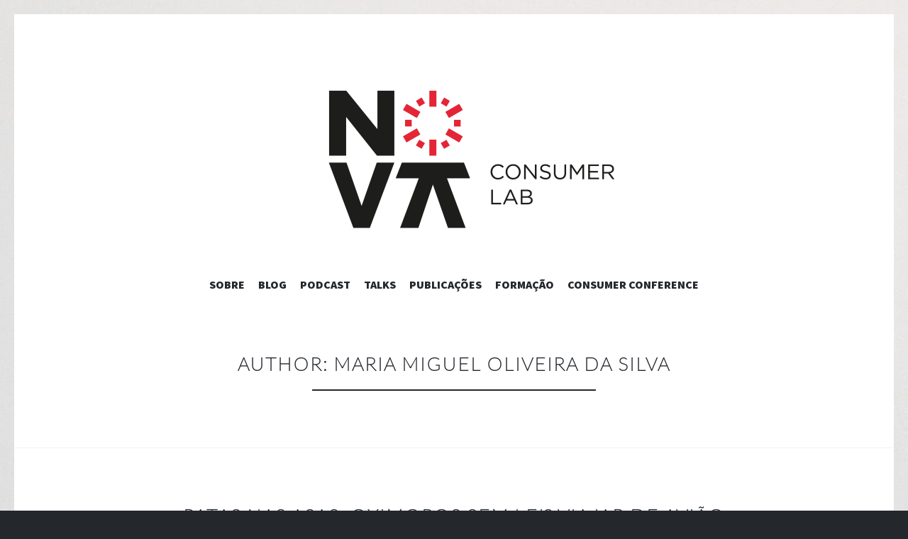

--- FILE ---
content_type: text/html; charset=UTF-8
request_url: http://novaconsumerlab.novalaw.unl.pt/author/maria-miguel-oliveira/
body_size: 140945
content:
<!DOCTYPE html>
<html lang="en-US">
<head>
<meta charset="UTF-8">
<meta name="viewport" content="width=device-width, initial-scale=1">
<link rel="profile" href="http://gmpg.org/xfn/11">
<link rel="pingback" href="http://novaconsumerlab.novalaw.unl.pt/xmlrpc.php">

<title>Maria Miguel Oliveira da Silva</title>
<meta name='robots' content='max-image-preview:large' />
<link rel='dns-prefetch' href='//stats.wp.com' />
<link rel='dns-prefetch' href='//fonts.googleapis.com' />
<link rel='dns-prefetch' href='//c0.wp.com' />
<link rel="alternate" type="application/rss+xml" title=" &raquo; Feed" href="http://novaconsumerlab.novalaw.unl.pt/feed/" />
<link rel="alternate" type="application/rss+xml" title=" &raquo; Comments Feed" href="http://novaconsumerlab.novalaw.unl.pt/comments/feed/" />
<link rel="alternate" type="application/rss+xml" title=" &raquo; Posts by Maria Miguel Oliveira da Silva Feed" href="http://novaconsumerlab.novalaw.unl.pt/author/maria-miguel-oliveira/feed/" />
<script type="text/javascript">
/* <![CDATA[ */
window._wpemojiSettings = {"baseUrl":"https:\/\/s.w.org\/images\/core\/emoji\/14.0.0\/72x72\/","ext":".png","svgUrl":"https:\/\/s.w.org\/images\/core\/emoji\/14.0.0\/svg\/","svgExt":".svg","source":{"concatemoji":"http:\/\/novaconsumerlab.novalaw.unl.pt\/wp-includes\/js\/wp-emoji-release.min.js?ver=6.4.7"}};
/*! This file is auto-generated */
!function(i,n){var o,s,e;function c(e){try{var t={supportTests:e,timestamp:(new Date).valueOf()};sessionStorage.setItem(o,JSON.stringify(t))}catch(e){}}function p(e,t,n){e.clearRect(0,0,e.canvas.width,e.canvas.height),e.fillText(t,0,0);var t=new Uint32Array(e.getImageData(0,0,e.canvas.width,e.canvas.height).data),r=(e.clearRect(0,0,e.canvas.width,e.canvas.height),e.fillText(n,0,0),new Uint32Array(e.getImageData(0,0,e.canvas.width,e.canvas.height).data));return t.every(function(e,t){return e===r[t]})}function u(e,t,n){switch(t){case"flag":return n(e,"\ud83c\udff3\ufe0f\u200d\u26a7\ufe0f","\ud83c\udff3\ufe0f\u200b\u26a7\ufe0f")?!1:!n(e,"\ud83c\uddfa\ud83c\uddf3","\ud83c\uddfa\u200b\ud83c\uddf3")&&!n(e,"\ud83c\udff4\udb40\udc67\udb40\udc62\udb40\udc65\udb40\udc6e\udb40\udc67\udb40\udc7f","\ud83c\udff4\u200b\udb40\udc67\u200b\udb40\udc62\u200b\udb40\udc65\u200b\udb40\udc6e\u200b\udb40\udc67\u200b\udb40\udc7f");case"emoji":return!n(e,"\ud83e\udef1\ud83c\udffb\u200d\ud83e\udef2\ud83c\udfff","\ud83e\udef1\ud83c\udffb\u200b\ud83e\udef2\ud83c\udfff")}return!1}function f(e,t,n){var r="undefined"!=typeof WorkerGlobalScope&&self instanceof WorkerGlobalScope?new OffscreenCanvas(300,150):i.createElement("canvas"),a=r.getContext("2d",{willReadFrequently:!0}),o=(a.textBaseline="top",a.font="600 32px Arial",{});return e.forEach(function(e){o[e]=t(a,e,n)}),o}function t(e){var t=i.createElement("script");t.src=e,t.defer=!0,i.head.appendChild(t)}"undefined"!=typeof Promise&&(o="wpEmojiSettingsSupports",s=["flag","emoji"],n.supports={everything:!0,everythingExceptFlag:!0},e=new Promise(function(e){i.addEventListener("DOMContentLoaded",e,{once:!0})}),new Promise(function(t){var n=function(){try{var e=JSON.parse(sessionStorage.getItem(o));if("object"==typeof e&&"number"==typeof e.timestamp&&(new Date).valueOf()<e.timestamp+604800&&"object"==typeof e.supportTests)return e.supportTests}catch(e){}return null}();if(!n){if("undefined"!=typeof Worker&&"undefined"!=typeof OffscreenCanvas&&"undefined"!=typeof URL&&URL.createObjectURL&&"undefined"!=typeof Blob)try{var e="postMessage("+f.toString()+"("+[JSON.stringify(s),u.toString(),p.toString()].join(",")+"));",r=new Blob([e],{type:"text/javascript"}),a=new Worker(URL.createObjectURL(r),{name:"wpTestEmojiSupports"});return void(a.onmessage=function(e){c(n=e.data),a.terminate(),t(n)})}catch(e){}c(n=f(s,u,p))}t(n)}).then(function(e){for(var t in e)n.supports[t]=e[t],n.supports.everything=n.supports.everything&&n.supports[t],"flag"!==t&&(n.supports.everythingExceptFlag=n.supports.everythingExceptFlag&&n.supports[t]);n.supports.everythingExceptFlag=n.supports.everythingExceptFlag&&!n.supports.flag,n.DOMReady=!1,n.readyCallback=function(){n.DOMReady=!0}}).then(function(){return e}).then(function(){var e;n.supports.everything||(n.readyCallback(),(e=n.source||{}).concatemoji?t(e.concatemoji):e.wpemoji&&e.twemoji&&(t(e.twemoji),t(e.wpemoji)))}))}((window,document),window._wpemojiSettings);
/* ]]> */
</script>
<link rel='stylesheet' id='atomic-blocks-fontawesome-css' href='http://novaconsumerlab.novalaw.unl.pt/wp-content/plugins/atomic-blocks/dist/assets/fontawesome/css/all.min.css?ver=1615575075' type='text/css' media='all' />
<style id='wp-emoji-styles-inline-css' type='text/css'>

	img.wp-smiley, img.emoji {
		display: inline !important;
		border: none !important;
		box-shadow: none !important;
		height: 1em !important;
		width: 1em !important;
		margin: 0 0.07em !important;
		vertical-align: -0.1em !important;
		background: none !important;
		padding: 0 !important;
	}
</style>
<link rel='stylesheet' id='wp-block-library-css' href='https://c0.wp.com/c/6.4.7/wp-includes/css/dist/block-library/style.min.css' type='text/css' media='all' />
<link rel='stylesheet' id='atomic-blocks-style-css-css' href='http://novaconsumerlab.novalaw.unl.pt/wp-content/plugins/atomic-blocks/dist/blocks.style.build.css?ver=1615575075' type='text/css' media='all' />
<style id='ce4wp-subscribe-style-inline-css' type='text/css'>
.wp-block-ce4wp-subscribe{max-width:840px;margin:0 auto}.wp-block-ce4wp-subscribe .title{margin-bottom:0}.wp-block-ce4wp-subscribe .subTitle{margin-top:0;font-size:0.8em}.wp-block-ce4wp-subscribe .disclaimer{margin-top:5px;font-size:0.8em}.wp-block-ce4wp-subscribe .disclaimer .disclaimer-label{margin-left:10px}.wp-block-ce4wp-subscribe .inputBlock{width:100%;margin-bottom:10px}.wp-block-ce4wp-subscribe .inputBlock input{width:100%}.wp-block-ce4wp-subscribe .inputBlock label{display:inline-block}.wp-block-ce4wp-subscribe .submit-button{margin-top:25px;display:block}.wp-block-ce4wp-subscribe .required-text{display:inline-block;margin:0;padding:0;margin-left:0.3em}.wp-block-ce4wp-subscribe .onSubmission{height:0;max-width:840px;margin:0 auto}.wp-block-ce4wp-subscribe .firstNameSummary .lastNameSummary{text-transform:capitalize}.wp-block-ce4wp-subscribe .ce4wp-inline-notification{display:flex;flex-direction:row;align-items:center;padding:13px 10px;width:100%;height:40px;border-style:solid;border-color:orange;border-width:1px;border-left-width:4px;border-radius:3px;background:rgba(255,133,15,0.1);flex:none;order:0;flex-grow:1;margin:0px 0px}.wp-block-ce4wp-subscribe .ce4wp-inline-warning-text{font-style:normal;font-weight:normal;font-size:16px;line-height:20px;display:flex;align-items:center;color:#571600;margin-left:9px}.wp-block-ce4wp-subscribe .ce4wp-inline-warning-icon{color:orange}.wp-block-ce4wp-subscribe .ce4wp-inline-warning-arrow{color:#571600;margin-left:auto}.wp-block-ce4wp-subscribe .ce4wp-banner-clickable{cursor:pointer}.ce4wp-link{cursor:pointer}

.no-flex{display:block}.sub-header{margin-bottom:1em}


</style>
<link rel='stylesheet' id='mediaelement-css' href='https://c0.wp.com/c/6.4.7/wp-includes/js/mediaelement/mediaelementplayer-legacy.min.css' type='text/css' media='all' />
<link rel='stylesheet' id='wp-mediaelement-css' href='https://c0.wp.com/c/6.4.7/wp-includes/js/mediaelement/wp-mediaelement.min.css' type='text/css' media='all' />
<style id='jetpack-sharing-buttons-style-inline-css' type='text/css'>
.jetpack-sharing-buttons__services-list{display:flex;flex-direction:row;flex-wrap:wrap;gap:0;list-style-type:none;margin:5px;padding:0}.jetpack-sharing-buttons__services-list.has-small-icon-size{font-size:12px}.jetpack-sharing-buttons__services-list.has-normal-icon-size{font-size:16px}.jetpack-sharing-buttons__services-list.has-large-icon-size{font-size:24px}.jetpack-sharing-buttons__services-list.has-huge-icon-size{font-size:36px}@media print{.jetpack-sharing-buttons__services-list{display:none!important}}.editor-styles-wrapper .wp-block-jetpack-sharing-buttons{gap:0;padding-inline-start:0}ul.jetpack-sharing-buttons__services-list.has-background{padding:1.25em 2.375em}
</style>
<style id='classic-theme-styles-inline-css' type='text/css'>
/*! This file is auto-generated */
.wp-block-button__link{color:#fff;background-color:#32373c;border-radius:9999px;box-shadow:none;text-decoration:none;padding:calc(.667em + 2px) calc(1.333em + 2px);font-size:1.125em}.wp-block-file__button{background:#32373c;color:#fff;text-decoration:none}
</style>
<style id='global-styles-inline-css' type='text/css'>
body{--wp--preset--color--black: #000000;--wp--preset--color--cyan-bluish-gray: #abb8c3;--wp--preset--color--white: #ffffff;--wp--preset--color--pale-pink: #f78da7;--wp--preset--color--vivid-red: #cf2e2e;--wp--preset--color--luminous-vivid-orange: #ff6900;--wp--preset--color--luminous-vivid-amber: #fcb900;--wp--preset--color--light-green-cyan: #7bdcb5;--wp--preset--color--vivid-green-cyan: #00d084;--wp--preset--color--pale-cyan-blue: #8ed1fc;--wp--preset--color--vivid-cyan-blue: #0693e3;--wp--preset--color--vivid-purple: #9b51e0;--wp--preset--gradient--vivid-cyan-blue-to-vivid-purple: linear-gradient(135deg,rgba(6,147,227,1) 0%,rgb(155,81,224) 100%);--wp--preset--gradient--light-green-cyan-to-vivid-green-cyan: linear-gradient(135deg,rgb(122,220,180) 0%,rgb(0,208,130) 100%);--wp--preset--gradient--luminous-vivid-amber-to-luminous-vivid-orange: linear-gradient(135deg,rgba(252,185,0,1) 0%,rgba(255,105,0,1) 100%);--wp--preset--gradient--luminous-vivid-orange-to-vivid-red: linear-gradient(135deg,rgba(255,105,0,1) 0%,rgb(207,46,46) 100%);--wp--preset--gradient--very-light-gray-to-cyan-bluish-gray: linear-gradient(135deg,rgb(238,238,238) 0%,rgb(169,184,195) 100%);--wp--preset--gradient--cool-to-warm-spectrum: linear-gradient(135deg,rgb(74,234,220) 0%,rgb(151,120,209) 20%,rgb(207,42,186) 40%,rgb(238,44,130) 60%,rgb(251,105,98) 80%,rgb(254,248,76) 100%);--wp--preset--gradient--blush-light-purple: linear-gradient(135deg,rgb(255,206,236) 0%,rgb(152,150,240) 100%);--wp--preset--gradient--blush-bordeaux: linear-gradient(135deg,rgb(254,205,165) 0%,rgb(254,45,45) 50%,rgb(107,0,62) 100%);--wp--preset--gradient--luminous-dusk: linear-gradient(135deg,rgb(255,203,112) 0%,rgb(199,81,192) 50%,rgb(65,88,208) 100%);--wp--preset--gradient--pale-ocean: linear-gradient(135deg,rgb(255,245,203) 0%,rgb(182,227,212) 50%,rgb(51,167,181) 100%);--wp--preset--gradient--electric-grass: linear-gradient(135deg,rgb(202,248,128) 0%,rgb(113,206,126) 100%);--wp--preset--gradient--midnight: linear-gradient(135deg,rgb(2,3,129) 0%,rgb(40,116,252) 100%);--wp--preset--font-size--small: 13px;--wp--preset--font-size--medium: 20px;--wp--preset--font-size--large: 36px;--wp--preset--font-size--x-large: 42px;--wp--preset--spacing--20: 0.44rem;--wp--preset--spacing--30: 0.67rem;--wp--preset--spacing--40: 1rem;--wp--preset--spacing--50: 1.5rem;--wp--preset--spacing--60: 2.25rem;--wp--preset--spacing--70: 3.38rem;--wp--preset--spacing--80: 5.06rem;--wp--preset--shadow--natural: 6px 6px 9px rgba(0, 0, 0, 0.2);--wp--preset--shadow--deep: 12px 12px 50px rgba(0, 0, 0, 0.4);--wp--preset--shadow--sharp: 6px 6px 0px rgba(0, 0, 0, 0.2);--wp--preset--shadow--outlined: 6px 6px 0px -3px rgba(255, 255, 255, 1), 6px 6px rgba(0, 0, 0, 1);--wp--preset--shadow--crisp: 6px 6px 0px rgba(0, 0, 0, 1);}:where(.is-layout-flex){gap: 0.5em;}:where(.is-layout-grid){gap: 0.5em;}body .is-layout-flow > .alignleft{float: left;margin-inline-start: 0;margin-inline-end: 2em;}body .is-layout-flow > .alignright{float: right;margin-inline-start: 2em;margin-inline-end: 0;}body .is-layout-flow > .aligncenter{margin-left: auto !important;margin-right: auto !important;}body .is-layout-constrained > .alignleft{float: left;margin-inline-start: 0;margin-inline-end: 2em;}body .is-layout-constrained > .alignright{float: right;margin-inline-start: 2em;margin-inline-end: 0;}body .is-layout-constrained > .aligncenter{margin-left: auto !important;margin-right: auto !important;}body .is-layout-constrained > :where(:not(.alignleft):not(.alignright):not(.alignfull)){max-width: var(--wp--style--global--content-size);margin-left: auto !important;margin-right: auto !important;}body .is-layout-constrained > .alignwide{max-width: var(--wp--style--global--wide-size);}body .is-layout-flex{display: flex;}body .is-layout-flex{flex-wrap: wrap;align-items: center;}body .is-layout-flex > *{margin: 0;}body .is-layout-grid{display: grid;}body .is-layout-grid > *{margin: 0;}:where(.wp-block-columns.is-layout-flex){gap: 2em;}:where(.wp-block-columns.is-layout-grid){gap: 2em;}:where(.wp-block-post-template.is-layout-flex){gap: 1.25em;}:where(.wp-block-post-template.is-layout-grid){gap: 1.25em;}.has-black-color{color: var(--wp--preset--color--black) !important;}.has-cyan-bluish-gray-color{color: var(--wp--preset--color--cyan-bluish-gray) !important;}.has-white-color{color: var(--wp--preset--color--white) !important;}.has-pale-pink-color{color: var(--wp--preset--color--pale-pink) !important;}.has-vivid-red-color{color: var(--wp--preset--color--vivid-red) !important;}.has-luminous-vivid-orange-color{color: var(--wp--preset--color--luminous-vivid-orange) !important;}.has-luminous-vivid-amber-color{color: var(--wp--preset--color--luminous-vivid-amber) !important;}.has-light-green-cyan-color{color: var(--wp--preset--color--light-green-cyan) !important;}.has-vivid-green-cyan-color{color: var(--wp--preset--color--vivid-green-cyan) !important;}.has-pale-cyan-blue-color{color: var(--wp--preset--color--pale-cyan-blue) !important;}.has-vivid-cyan-blue-color{color: var(--wp--preset--color--vivid-cyan-blue) !important;}.has-vivid-purple-color{color: var(--wp--preset--color--vivid-purple) !important;}.has-black-background-color{background-color: var(--wp--preset--color--black) !important;}.has-cyan-bluish-gray-background-color{background-color: var(--wp--preset--color--cyan-bluish-gray) !important;}.has-white-background-color{background-color: var(--wp--preset--color--white) !important;}.has-pale-pink-background-color{background-color: var(--wp--preset--color--pale-pink) !important;}.has-vivid-red-background-color{background-color: var(--wp--preset--color--vivid-red) !important;}.has-luminous-vivid-orange-background-color{background-color: var(--wp--preset--color--luminous-vivid-orange) !important;}.has-luminous-vivid-amber-background-color{background-color: var(--wp--preset--color--luminous-vivid-amber) !important;}.has-light-green-cyan-background-color{background-color: var(--wp--preset--color--light-green-cyan) !important;}.has-vivid-green-cyan-background-color{background-color: var(--wp--preset--color--vivid-green-cyan) !important;}.has-pale-cyan-blue-background-color{background-color: var(--wp--preset--color--pale-cyan-blue) !important;}.has-vivid-cyan-blue-background-color{background-color: var(--wp--preset--color--vivid-cyan-blue) !important;}.has-vivid-purple-background-color{background-color: var(--wp--preset--color--vivid-purple) !important;}.has-black-border-color{border-color: var(--wp--preset--color--black) !important;}.has-cyan-bluish-gray-border-color{border-color: var(--wp--preset--color--cyan-bluish-gray) !important;}.has-white-border-color{border-color: var(--wp--preset--color--white) !important;}.has-pale-pink-border-color{border-color: var(--wp--preset--color--pale-pink) !important;}.has-vivid-red-border-color{border-color: var(--wp--preset--color--vivid-red) !important;}.has-luminous-vivid-orange-border-color{border-color: var(--wp--preset--color--luminous-vivid-orange) !important;}.has-luminous-vivid-amber-border-color{border-color: var(--wp--preset--color--luminous-vivid-amber) !important;}.has-light-green-cyan-border-color{border-color: var(--wp--preset--color--light-green-cyan) !important;}.has-vivid-green-cyan-border-color{border-color: var(--wp--preset--color--vivid-green-cyan) !important;}.has-pale-cyan-blue-border-color{border-color: var(--wp--preset--color--pale-cyan-blue) !important;}.has-vivid-cyan-blue-border-color{border-color: var(--wp--preset--color--vivid-cyan-blue) !important;}.has-vivid-purple-border-color{border-color: var(--wp--preset--color--vivid-purple) !important;}.has-vivid-cyan-blue-to-vivid-purple-gradient-background{background: var(--wp--preset--gradient--vivid-cyan-blue-to-vivid-purple) !important;}.has-light-green-cyan-to-vivid-green-cyan-gradient-background{background: var(--wp--preset--gradient--light-green-cyan-to-vivid-green-cyan) !important;}.has-luminous-vivid-amber-to-luminous-vivid-orange-gradient-background{background: var(--wp--preset--gradient--luminous-vivid-amber-to-luminous-vivid-orange) !important;}.has-luminous-vivid-orange-to-vivid-red-gradient-background{background: var(--wp--preset--gradient--luminous-vivid-orange-to-vivid-red) !important;}.has-very-light-gray-to-cyan-bluish-gray-gradient-background{background: var(--wp--preset--gradient--very-light-gray-to-cyan-bluish-gray) !important;}.has-cool-to-warm-spectrum-gradient-background{background: var(--wp--preset--gradient--cool-to-warm-spectrum) !important;}.has-blush-light-purple-gradient-background{background: var(--wp--preset--gradient--blush-light-purple) !important;}.has-blush-bordeaux-gradient-background{background: var(--wp--preset--gradient--blush-bordeaux) !important;}.has-luminous-dusk-gradient-background{background: var(--wp--preset--gradient--luminous-dusk) !important;}.has-pale-ocean-gradient-background{background: var(--wp--preset--gradient--pale-ocean) !important;}.has-electric-grass-gradient-background{background: var(--wp--preset--gradient--electric-grass) !important;}.has-midnight-gradient-background{background: var(--wp--preset--gradient--midnight) !important;}.has-small-font-size{font-size: var(--wp--preset--font-size--small) !important;}.has-medium-font-size{font-size: var(--wp--preset--font-size--medium) !important;}.has-large-font-size{font-size: var(--wp--preset--font-size--large) !important;}.has-x-large-font-size{font-size: var(--wp--preset--font-size--x-large) !important;}
.wp-block-navigation a:where(:not(.wp-element-button)){color: inherit;}
:where(.wp-block-post-template.is-layout-flex){gap: 1.25em;}:where(.wp-block-post-template.is-layout-grid){gap: 1.25em;}
:where(.wp-block-columns.is-layout-flex){gap: 2em;}:where(.wp-block-columns.is-layout-grid){gap: 2em;}
.wp-block-pullquote{font-size: 1.5em;line-height: 1.6;}
</style>
<style id='wpxpo-global-style-inline-css' type='text/css'>
:root { --preset-color1: #037fff --preset-color2: #026fe0 --preset-color3: #071323 --preset-color4: #132133 --preset-color5: #34495e --preset-color6: #787676 --preset-color7: #f0f2f3 --preset-color8: #f8f9fa --preset-color9: #ffffff }
</style>
<style id='ultp-preset-colors-style-inline-css' type='text/css'>
:root { --postx_preset_Base_1_color: #f8f3ed; --postx_preset_Base_2_color: #f2e2d0; --postx_preset_Base_3_color: #D6C4B4; --postx_preset_Primary_color: #dd8336; --postx_preset_Secondary_color: #f09f4d; --postx_preset_Tertiary_color: #3D2A1D; --postx_preset_Contrast_3_color: #6E5F52; --postx_preset_Contrast_2_color: #483324; --postx_preset_Contrast_1_color: #2e1e11; --postx_preset_Over_Primary_color: #ffffff; --postx_preset_Custom_2n_color: rgba(189,1,1,1);  }
</style>
<style id='ultp-preset-gradient-style-inline-css' type='text/css'>
:root { --postx_preset_Primary_to_Secondary_to_Right_gradient: linear-gradient(90deg, var(--postx_preset_Primary_color) 0%, var(--postx_preset_Secondary_color) 100%); --postx_preset_Primary_to_Secondary_to_Bottom_gradient: linear-gradient(180deg, var(--postx_preset_Primary_color) 0%, var(--postx_preset_Secondary_color) 100%); --postx_preset_Secondary_to_Primary_to_Right_gradient: linear-gradient(90deg, var(--postx_preset_Secondary_color) 0%, var(--postx_preset_Primary_color) 100%); --postx_preset_Secondary_to_Primary_to_Bottom_gradient: linear-gradient(180deg, var(--postx_preset_Secondary_color) 0%, var(--postx_preset_Primary_color) 100%); --postx_preset_Cold_Evening_gradient: linear-gradient(0deg, rgb(12, 52, 131) 0%, rgb(162, 182, 223) 100%, rgb(107, 140, 206) 100%, rgb(162, 182, 223) 100%); --postx_preset_Purple_Division_gradient: linear-gradient(0deg, rgb(112, 40, 228) 0%, rgb(229, 178, 202) 100%); --postx_preset_Over_Sun_gradient: linear-gradient(60deg, rgb(171, 236, 214) 0%, rgb(251, 237, 150) 100%); --postx_preset_Morning_Salad_gradient: linear-gradient(-255deg, rgb(183, 248, 219) 0%, rgb(80, 167, 194) 100%); --postx_preset_Fabled_Sunset_gradient: linear-gradient(-270deg, rgb(35, 21, 87) 0%, rgb(68, 16, 122) 29%, rgb(255, 19, 97) 67%, rgb(255, 248, 0) 100%);  }
</style>
<style id='ultp-preset-typo-style-inline-css' type='text/css'>
@import url('https://fonts.googleapis.com/css?family=Merriweather:300,300i,400,400i,700,700i,900,900i'); :root { --postx_preset_Heading_typo_font_family: Merriweather; --postx_preset_Heading_typo_font_family_type: sans-serif; --postx_preset_Heading_typo_font_weight: 700; --postx_preset_Heading_typo_text_transform: capitalize; --postx_preset_Body_and_Others_typo_font_family: Merriweather; --postx_preset_Body_and_Others_typo_font_family_type: sans-serif; --postx_preset_Body_and_Others_typo_font_weight: 400; --postx_preset_Body_and_Others_typo_text_transform: lowercase; --postx_preset_body_typo_font_size_lg: 16px; --postx_preset_paragraph_1_typo_font_size_lg: 12px; --postx_preset_paragraph_2_typo_font_size_lg: 12px; --postx_preset_paragraph_3_typo_font_size_lg: 12px; --postx_preset_heading_h1_typo_font_size_lg: 30px; --postx_preset_heading_h2_typo_font_size_lg: 30px; --postx_preset_heading_h3_typo_font_size_lg: 20px; --postx_preset_heading_h4_typo_font_size_lg: 20px; --postx_preset_heading_h5_typo_font_size_lg: 15px; --postx_preset_heading_h6_typo_font_size_lg: 12px; }
</style>
<link rel='stylesheet' id='illustratr-source-sans-pro-css' href='https://fonts.googleapis.com/css?family=Source+Sans+Pro%3A400%2C700%2C900%2C400italic%2C700italic%2C900italic&#038;subset=latin%2Clatin-ext' type='text/css' media='all' />
<link rel='stylesheet' id='illustratr-pt-serif-css' href='https://fonts.googleapis.com/css?family=PT+Serif%3A400%2C700%2C400italic%2C700italic&#038;subset=latin%2Clatin-ext' type='text/css' media='all' />
<link rel='stylesheet' id='illustratr-source-code-pro-css' href='https://fonts.googleapis.com/css?family=Source+Code+Pro' type='text/css' media='all' />
<link rel='stylesheet' id='genericons-css' href='https://c0.wp.com/p/jetpack/13.6.1/_inc/genericons/genericons/genericons.css' type='text/css' media='all' />
<link rel='stylesheet' id='illustratr-style-css' href='http://novaconsumerlab.novalaw.unl.pt/wp-content/themes/illustratr/style.css?ver=6.4.7' type='text/css' media='all' />
<link rel='stylesheet' id='jetpack_css-css' href='https://c0.wp.com/p/jetpack/13.6.1/css/jetpack.css' type='text/css' media='all' />
<script type="text/javascript" src="https://c0.wp.com/c/6.4.7/wp-includes/js/jquery/jquery.min.js" id="jquery-core-js"></script>
<script type="text/javascript" src="https://c0.wp.com/c/6.4.7/wp-includes/js/jquery/jquery-migrate.min.js" id="jquery-migrate-js"></script>
<link rel="https://api.w.org/" href="http://novaconsumerlab.novalaw.unl.pt/wp-json/" /><link rel="alternate" type="application/json" href="http://novaconsumerlab.novalaw.unl.pt/wp-json/wp/v2/users/6" /><link rel="EditURI" type="application/rsd+xml" title="RSD" href="http://novaconsumerlab.novalaw.unl.pt/xmlrpc.php?rsd" />
<meta name="generator" content="WordPress 6.4.7" />
	<link rel="preconnect" href="https://fonts.googleapis.com">
	<link rel="preconnect" href="https://fonts.gstatic.com">
	<link href='https://fonts.googleapis.com/css2?display=swap&family=Raleway:wght@400;700&family=Lato:wght@100&family=Montserrat:wght@700' rel='stylesheet'>	<script id="scfm-url-js">
	if (window.location.search.includes('scfm-mobile=1')) {
		const url = new URL(window.location.href);
		const searchParams = url.searchParams;
		searchParams.delete('scfm-mobile');
		const newUrl = url.origin + url.pathname + (searchParams.toString() ? "?" + searchParams.toString() : "") + url.hash;
		window.history.replaceState(null, "", newUrl);
	}
	</script>
		<style>img#wpstats{display:none}</style>
			<style type="text/css">
			.site-title,
		.site-description {
			position: absolute;
			clip: rect(1px, 1px, 1px, 1px);
		}
		</style>
	<style type="text/css" id="custom-background-css">
body.custom-background { background-image: url("http://novaconsumerlab.novalaw.unl.pt/wp-content/uploads/2020/12/aenb2uobr8fpypddhqwom_tuihbavbvwyvvvmbw_l19wjaivkra03wkxrgycxgcrj0uh48e-h4ar1ayhrh4lz6ywcgfrbftmfg_edited-scaled.jpg"); background-position: right bottom; background-size: auto; background-repeat: repeat; background-attachment: scroll; }
</style>
	<link rel="icon" href="http://novaconsumerlab.novalaw.unl.pt/wp-content/uploads/2020/12/cropped-consumer-lab_logo-3-3-32x32.png" sizes="32x32" />
<link rel="icon" href="http://novaconsumerlab.novalaw.unl.pt/wp-content/uploads/2020/12/cropped-consumer-lab_logo-3-3-192x192.png" sizes="192x192" />
<link rel="apple-touch-icon" href="http://novaconsumerlab.novalaw.unl.pt/wp-content/uploads/2020/12/cropped-consumer-lab_logo-3-3-180x180.png" />
<meta name="msapplication-TileImage" content="http://novaconsumerlab.novalaw.unl.pt/wp-content/uploads/2020/12/cropped-consumer-lab_logo-3-3-270x270.png" />
<link rel="stylesheet" type="text/css" id="wp-custom-css" href="http://novaconsumerlab.novalaw.unl.pt/?custom-css=a3b0789b77" />	<style id="egf-frontend-styles" type="text/css">
		p {color: #000000;font-family: 'Raleway', sans-serif;font-size: 13px;font-style: normal;font-weight: 400;} h1 {font-family: 'Lato', sans-serif;font-style: normal;font-weight: 100;letter-spacing: 2px;line-height: 1.2;} h2 {font-family: 'Montserrat', sans-serif;font-style: normal;font-weight: 700;} h3 {font-family: 'Montserrat', sans-serif;font-style: normal;font-weight: 700;} h5 {font-family: 'Montserrat', sans-serif;font-style: normal;font-weight: 700;} h6 {font-family: 'Raleway', sans-serif;font-style: normal;font-weight: 400;} h4 {font-family: 'Raleway', sans-serif;font-style: normal;font-weight: 700;} 	</style>
	</head>

<body class="archive author author-maria-miguel-oliveira author-6 custom-background scfm eos-scfm-d-desktop-device eos-scfm-t-1768978075-6857-timestamp postx-page group-blog has-header-image">
<div id="page" class="hfeed site">

	<header id="masthead" class="site-header" role="banner">
					<div class="site-image">
				<a href="http://novaconsumerlab.novalaw.unl.pt/" title="" rel="home"><img src="http://novaconsumerlab.novalaw.unl.pt/wp-content/uploads/2021/02/CONSUMER-LAB_logo-3.png" width="519" height="251" alt="" class="header-image" /></a>
			</div><!-- .site-image -->
		
		<div class="site-branding">
			<a href="http://novaconsumerlab.novalaw.unl.pt/" class="site-logo-link" rel="home" itemprop="url"></a>			<h1 class="site-title"><a href="http://novaconsumerlab.novalaw.unl.pt/" rel="home"></a></h1>
			<h2 class="site-description"></h2>
		</div><!-- .site-branding -->

					<nav id="site-navigation" class="main-navigation" role="navigation">
				<h1 class="menu-toggle"><span class="genericon genericon-menu"><span class="screen-reader-text">Menu</span></span></h1>
				<a class="skip-link screen-reader-text" href="#content">Skip to content</a>

				<div class="menu-wrapper"><ul id="menu-custom-main-menu" class="clear"><li id="menu-item-2543" class="menu-item menu-item-type-custom menu-item-object-custom menu-item-has-children menu-item-2543"><a>Sobre</a>
<ul class="sub-menu">
	<li id="menu-item-1405" class="menu-item menu-item-type-post_type menu-item-object-page menu-item-1405"><a href="http://novaconsumerlab.novalaw.unl.pt/missao/">Missão</a></li>
	<li id="menu-item-1406" class="menu-item menu-item-type-post_type menu-item-object-page menu-item-1406"><a href="http://novaconsumerlab.novalaw.unl.pt/estatutos/">Estatutos</a></li>
	<li id="menu-item-1407" class="menu-item menu-item-type-post_type menu-item-object-page menu-item-1407"><a href="http://novaconsumerlab.novalaw.unl.pt/historia/">História</a></li>
	<li id="menu-item-1408" class="menu-item menu-item-type-post_type menu-item-object-page menu-item-1408"><a href="http://novaconsumerlab.novalaw.unl.pt/pessoas/">Pessoas</a></li>
	<li id="menu-item-8295" class="menu-item menu-item-type-post_type menu-item-object-page menu-item-8295"><a href="http://novaconsumerlab.novalaw.unl.pt/newsletter-ncl/">Newsletter NCL</a></li>
	<li id="menu-item-1423" class="menu-item menu-item-type-post_type menu-item-object-page menu-item-1423"><a href="http://novaconsumerlab.novalaw.unl.pt/contactos/">Contactos</a></li>
</ul>
</li>
<li id="menu-item-1409" class="menu-item menu-item-type-post_type menu-item-object-page menu-item-1409"><a href="http://novaconsumerlab.novalaw.unl.pt/nova-consumer-blog/">Blog</a></li>
<li id="menu-item-1410" class="menu-item menu-item-type-post_type menu-item-object-page menu-item-1410"><a href="http://novaconsumerlab.novalaw.unl.pt/nova-consumer-podcast/">Podcast</a></li>
<li id="menu-item-1411" class="menu-item menu-item-type-post_type menu-item-object-page menu-item-1411"><a href="http://novaconsumerlab.novalaw.unl.pt/nova-consumer-talks/">Talks</a></li>
<li id="menu-item-1414" class="menu-item menu-item-type-custom menu-item-object-custom menu-item-has-children menu-item-1414"><a>Publicações</a>
<ul class="sub-menu">
	<li id="menu-item-1412" class="menu-item menu-item-type-post_type menu-item-object-page menu-item-1412"><a href="http://novaconsumerlab.novalaw.unl.pt/anuario-nova-consumer-lab/">Anuário do NOVA Consumer Lab</a></li>
	<li id="menu-item-1415" class="menu-item menu-item-type-post_type menu-item-object-page menu-item-1415"><a href="http://novaconsumerlab.novalaw.unl.pt/teses-de-mestrado/">Teses de Mestrado</a></li>
	<li id="menu-item-1416" class="menu-item menu-item-type-post_type menu-item-object-page menu-item-1416"><a href="http://novaconsumerlab.novalaw.unl.pt/livros/">Livros</a></li>
	<li id="menu-item-1417" class="menu-item menu-item-type-post_type menu-item-object-page menu-item-1417"><a href="http://novaconsumerlab.novalaw.unl.pt/artigos/">Artigos</a></li>
	<li id="menu-item-1418" class="menu-item menu-item-type-post_type menu-item-object-page menu-item-1418"><a href="http://novaconsumerlab.novalaw.unl.pt/estudos-e-pareceres/">Estudos e Pareceres</a></li>
</ul>
</li>
<li id="menu-item-1419" class="menu-item menu-item-type-custom menu-item-object-custom menu-item-has-children menu-item-1419"><a>Formação</a>
<ul class="sub-menu">
	<li id="menu-item-1420" class="menu-item menu-item-type-post_type menu-item-object-page menu-item-1420"><a href="http://novaconsumerlab.novalaw.unl.pt/formacao-avancada/">Formação Avançada</a></li>
	<li id="menu-item-2849" class="menu-item menu-item-type-post_type menu-item-object-page menu-item-2849"><a href="http://novaconsumerlab.novalaw.unl.pt/academia-do-consumo-para-os-ciac/">Academia do Consumo CIAC</a></li>
	<li id="menu-item-1421" class="menu-item menu-item-type-post_type menu-item-object-page menu-item-1421"><a href="http://novaconsumerlab.novalaw.unl.pt/estagios/">Estágios</a></li>
	<li id="menu-item-1422" class="menu-item menu-item-type-post_type menu-item-object-page menu-item-1422"><a href="http://novaconsumerlab.novalaw.unl.pt/conferencias-palestras-aulas/">Conferências, Palestras, Aulas</a></li>
</ul>
</li>
<li id="menu-item-1413" class="menu-item menu-item-type-post_type menu-item-object-page menu-item-has-children menu-item-1413"><a href="http://novaconsumerlab.novalaw.unl.pt/consumer-conference/">Consumer Conference</a>
<ul class="sub-menu">
	<li id="menu-item-2396" class="menu-item menu-item-type-post_type menu-item-object-page menu-item-2396"><a href="http://novaconsumerlab.novalaw.unl.pt/speakers/">Speakers</a></li>
</ul>
</li>
</ul></div>			</nav><!-- #site-navigation -->
			</header><!-- #masthead -->

	<div id="content" class="site-content">

	<section id="primary" class="content-area">
		<main id="main" class="site-main" role="main">

		
			<header class="page-header">
				<h1 class="page-title">
					Author: <span class="vcard">Maria Miguel Oliveira da Silva</span>				</h1>
							</header><!-- .page-header -->

						
				
<article id="post-9517" class="post-9517 post type-post status-publish format-standard hentry category-doutrina">

	
	<header class="entry-header">
		<h1 class="entry-title"><a href="http://novaconsumerlab.novalaw.unl.pt/patas-nas-asas-oximoros-sem-lei-viajar-de-aviao-com-animal-de-companhia/" rel="bookmark">Patas nas asas: oximoros sem lei? Viajar de avião com animal de companhia</a></h1>
					<span class="cat-links"><a href="http://novaconsumerlab.novalaw.unl.pt/category/doutrina/" rel="category tag">Doutrina</a></span>
		
			</header><!-- .entry-header -->

					<div class="entry-content">
			
<p>Viajar de avião com um animal de companhia é uma realidade cada vez mais comum para os consumidores europeus. Além da percentagem de agregados familiares com animais de companhias superar já os 50% em Portugal, várias razões motivam a necessidade de os transportar de avião, entre elas viagens lúdicas que incluem o animal nas férias, emigração, participação em concursos internacionais e/ou necessidade de viajar com um cão de assistência (nomeadamente, cães-guias, cães-ouvintes ou cães de serviço).</p>



<p>No entanto, o enquadramento jurídico desta realidade é acinzentado, ou não estivéssemos nós no meio das nuvens. Afinal, quando um consumidor adquire uma passagem aérea e paga adicionalmente para transportar o seu animal de companhia, o que está, no fim de contas, a contratar?</p>



<p>O transporte aéreo de animais de companhia situa-se num cruzamento peculiar entre o direito do consumo e o «direito animal», este último sem autonomia científica em Portugal. No plano jurídico europeu, o <a href="https://eur-lex.europa.eu/legal-content/PT/TXT/PDF/?uri=CELEX:32013R0576">Regulamento (UE) n.º 576/2013</a> trata da movimentação não comercial de animais de companhia entre Estados-Membros ou a partir de um país terceiro, definindo requisitos sanitários e documentais obrigatórios para que o animal possa viajar, como, por exemplo, entre outros, a exigência de o animal ser portador de passaporte, de estar vacinado contra a raiva e de lhe ter sido implantado um microchip de registo. Este regime é o mais detalhado que o consumidor irá encontrar quando necessitar de saber as regras que lhe são aplicáveis se quiser transportar o seu animal de estimação via aérea, mas ainda assim ficará com muitas dúvidas. Não encontrará, por exemplo, regulamentação sobre o transporte do seu animal na cabine do avião – portanto, o que quer que seja que a companhia aérea decida quanto a esse aspeto, se não é proibido, pode-se fazer.</p>



<p>No plano jurídico português, o <a href="https://diariodarepublica.pt/dr/detalhe/decreto-lei/276-2001-626241">Decreto-Lei n.º 276/2001</a>, que transpõe a Convenção Europeia para a Proteção dos Animais de Companhia, não é eloquente para o caso. Consagra princípios gerais tendentes à garantia de que o bem-estar do animal não é comprometido em diferentes situações do quotidiano, nomeadamente, mas não só, durante o transporte, mas não esclarece mais. Em boa verdade, se excluirmos o caso excecional de viajar de avião com animais de assistência (<a href="https://eur-lex.europa.eu/legal-content/PT/TXT/PDF/?uri=CELEX:32006R1107">Regulamento n.º 1107/2006</a>), não existem ainda disposições específicas ou um regime jurídico que trate o transporte aéreo de animais de companhia. Para variar, o consumidor lidará com o nevoeiro. Na prática, as cláusulas são ditadas pelas políticas comerciais de cada companhia aérea, frequentemente distintas umas das outras. Assim, algumas permitem o transporte de animais de pequeno porte na cabine (estabelecendo limitações arbitrárias de peso ou espécie), outras remetem todos os animais obrigatoriamente para o porão, e outras, ainda, simplesmente não admitem o transporte de quaisquer animais.</p>



<p>Este quadro comercial fragmentário – e sem enquadramento jurídico direto – tem consequências relevantes. Em primeiro lugar, a informação prestada ao consumidor é muitas vezes insuficiente ou equívoca: nas companhias aéreas que permitem o transporte, não é claro em que condições o animal será transportado, nem qual a extensão da responsabilidade da transportadora em caso de incidente. Em segundo lugar, verifica-se uma prática generalizada que merece escrutínio: as transportadoras aéreas cobram preços suplementares, por vezes elevados (não raras vezes superior ao preço do bilhete do próprio passageiro), pelo transporte do animal, mas não asseguram um espaço efetivamente apropriado para esse transporte. Por exemplo, quando o animal viaja na cabine, o passageiro-tutor é frequentemente instruído a colocar a caixa transportadora aos seus pés, num espaço exíguo para ambos, o que compromete tanto o conforto do animal como a comodidade do próprio passageiro. Trata-se de um serviço adicional pago que dificilmente cumpre os princípios da adequação e da transparência contratual impostos pelo direito do consumo. A prestação de um serviço oneroso sem a correspondente qualidade pode configurar uma prática comercial desleal nos termos do <a href="https://diariodarepublica.pt/dr/detalhe/decreto-lei/57-2008-246504">Decreto-Lei n.º 57/2008</a>, por induzir o consumidor em erro quanto às condições reais do transporte, e, no limite, a violação de deveres de lealdade e boa-fé, já que o consumidor, apesar de pagar por um serviço extra, fica numa posição pior do que aquela em que estaria se não tivesse pagado por esse serviço. O mínimo exigível sempre seria a disponibilização do assento contíguo. Mal comparado, veja-se que, quando um passageiro viaja com uma criança até aos 2 anos (e, por isso, viaja no colo do adulto obrigatoriamente), geralmente o serviço é gratuito, já que, na prática, apenas é utilizado um assento.</p>



<p>Questão diversa, ainda que conexa, é o transporte de animais de companhia no porão do avião, que comporta riscos para a vida do animal. O debate em torno do <a href="https://app.parlamento.pt/webutils/docs/doc.pdf?Inline=true&amp;fich=93a35a80-f159-4615-8b8c-bca31498171f.docx&amp;path=UDptPKMXmU5yy4MA5BHLTIXU0WHgH4vfDuGYvZ9nSQIZWCqIs6aUA4PozeCmTg21G53FrIB%252fIesU5cjqCNDPJJKtzpmWWJSH9GcXE6yC4SSd1F4cu6ZtFbBaRRzqwdh9boQyt9WDAfBErb3%252b%252fOitAZTzY6%252bTjMSjc%252bmZp7hrRwNariMJxcDD8xBFG3GAOEyULMhpQqscnUU1qaxAnSX7jZnuRmOj6e63cYgpD1R2vRTSEMs5jMc1IvcEdzJVWa4nENJN5%252fnF1mQ4imauYPxYEV5%252ffZ6S4%252fc5hhwK%252bi9DKARr820OdnUknhHOAWV9sZFIDKjFabbtSK3cKjPtnmvc1dZXVFQ5IfrS5YCtl9AnhlU%253d&amp;utm_source=chatgpt.com">Projeto de Lei n.º 211/XVI/1.ª</a> ilustra o problema. O diploma pretende proibir o transporte de animais de companhia no porão das aeronaves e garantir o transporte em cabine em condições dignas. Ainda que a proposta não tenha sido ainda vertida em lei, representa um passo relevante no sentido de reconhecer que o bem-estar animal não é um mero detalhe operacional, mas um elemento essencial da qualidade do serviço prestado.</p>



<p>Neste domínio, a experiência italiana merece destaque. No ano corrente, a autoridade nacional de aviação civil (ENAC) introduziu <a href="https://www.enac.gov.it/app/uploads/2025/05/LG-Pet_ENG.pdf">novas diretrizes</a> que permitem que cães de médio e grande porte (até 25 kg) viajem na cabine, junto dos seus tutores, observadas as regras de segurança e em condições controladas a bordo. É a primeira medida deste tipo na Europa e constitui um exemplo de integração da proteção do bem-estar animal. A decisão italiana reconhece que o consumidor contemporâneo não é apenas um passageiro que leva uma mala, mas alguém que confia a um prestador de serviços algo que considera parte da sua esfera familiar, evitando, sempre que possível, a sua remessa para o porão e os riscos acrescidos para a saúde do animal.</p>



<p>Em contracorrente ao que parecia vir sendo o encaminhamento social da questão, o <a href="https://curia.europa.eu/juris/document/document.jsf?text=&amp;docid=305206&amp;pageIndex=0&amp;doclang=EN&amp;mode=req&amp;dir=&amp;occ=first&amp;part=1&amp;cid=9502800">Tribunal de Justiça da União Europeia</a>, em interpretação da Convenção de Montreal num caso concreto, pronunciou-se muito recentemente no sentido de que os animais transportados em avião são, para efeitos de responsabilidade, equiparados a «bagagem», uma qualificação que levanta sérias questões por subvalorizar o caráter senciente do animal, ignorar a dignidade valorativa do animal para o passageiro e por reduzir o transporte daquele a uma dimensão patrimonial.</p>



<p>O estatuto jurídico dos animais sempre foi causa de celeuma. Primordialmente considerados «coisas» pelo Código Civil, têm agora, em Portugal, <a href="https://diariodarepublica.pt/dr/detalhe/lei/8-2017-106549655">estatuto próprio</a>. Tal não é também suficiente para acautelar parte dos problemas que se colocam aos consumidores que viajam com os seus animais de companhia. Além das cláusulas contratuais gerais, essencialmente discricionárias, que são impostas aos passageiros pelas companhias aéreas, não reconhecer que o animal não é uma bagagem tem consequências práticas, por exemplo, em caso de atraso de voo (sobretudo numa Europa ainda pouco equipada ao nível de instalações sanitárias para animais dentro dos aeroportos).</p>



<p>Do ponto de vista do direito do consumo, o desafio é claro: garantir que as práticas comerciais das companhias aéreas são compatíveis com os princípios de transparência, lealdade e proporcionalidade. Cobrar um valor significativo pelo transporte de um animal sem garantir condições mínimas de conforto e segurança é incompatível com o princípio da boa-fé e com a legítima expectativa do consumidor. A harmonização europeia nesta matéria é, por isso, necessária.</p>
					</div><!-- .entry-content -->
			
	
			<footer class="entry-meta">
							<span class="posted-on"><a href="http://novaconsumerlab.novalaw.unl.pt/patas-nas-asas-oximoros-sem-lei-viajar-de-aviao-com-animal-de-companhia/" rel="bookmark"><time class="entry-date published" datetime="2025-11-11T11:10:03+00:00">November 11, 2025</time><time class="updated" datetime="2025-11-11T11:11:23+00:00">November 11, 2025</time></a></span> <span class="byline"><span class="author vcard"><a class="url fn n" href="http://novaconsumerlab.novalaw.unl.pt/author/maria-miguel-oliveira/">Maria Miguel Oliveira da Silva</a></span></span>
				
							
							<span class="comments-link"><a href="http://novaconsumerlab.novalaw.unl.pt/patas-nas-asas-oximoros-sem-lei-viajar-de-aviao-com-animal-de-companhia/#respond">Leave a comment</a></span>
			
					</footer><!-- .entry-meta -->
	</article><!-- #post-## -->

			
				
<article id="post-9271" class="post-9271 post type-post status-publish format-standard hentry category-doutrina tag-criancas-consumidoras tag-sustentabilidade">

	
	<header class="entry-header">
		<h1 class="entry-title"><a href="http://novaconsumerlab.novalaw.unl.pt/criancas-consumidoras-tambem-votam-com-o-dinheiro-dos-pais/" rel="bookmark">Crianças-consumidoras também «votam com o dinheiro» dos pais</a></h1>
					<span class="cat-links"><a href="http://novaconsumerlab.novalaw.unl.pt/category/doutrina/" rel="category tag">Doutrina</a></span>
		
			</header><!-- .entry-header -->

					<div class="entry-content">
			
<p>O <a href="https://novalaw.unl.pt/wp-content/uploads/2024/04/Comentario-geral-n.o-26-2023-sobre-os-direitos-da-crianca-e-o-ambiente-com-especial-destaque-para-as-alteracoes-climaticaPDF.pdf" data-type="link" data-id="https://novalaw.unl.pt/wp-content/uploads/2024/04/Comentario-geral-n.o-26-2023-sobre-os-direitos-da-crianca-e-o-ambiente-com-especial-destaque-para-as-alteracoes-climaticaPDF.pdf">Comentário Geral n.º 26 à Convenção sobre os Direitos da Criança</a>, recentemente publicado pelo Comité dos Direitos da Criança das Nações Unidas, introduz uma perspetiva inovadora em relação ao direito da criança a um ambiente seguro e sustentável. Esta abordagem, ao entrelaçar o conceito de consumo com os direitos ambientais, impõe ao Estado e às entidades privadas a responsabilidade de protegerem as crianças<a id="_ftnref1" href="#_ftn1">[1]</a>, não apenas como beneficiárias passivas do consumo, mas como agentes com um papel próprio nas decisões e práticas de consumo que afetam o ambiente e a sua qualidade de vida futura.</p>



<p>A expressão «votar com o dinheiro» é frequentemente utilizada para ilustrar o poder dos consumidores na direção do mercado. No simples ato de optar, escolhendo comprar determinado bem ou contratar determinado serviço, o consumidor não está apenas a adquirir algo para sua satisfação pessoal, mas também a demonstrar as suas preferências em relação a valores como a qualidade, a ética e a sustentabilidade. Ocorre também, por vezes, estar apenas a transmitir qualquer outra mensagem nada relacionada com estes valores (como, por exemplo, que prefere bege a bordeaux), embora, nesse caso, em princípio, já não se deva assumir que se trata de uma motivação política. Neste sentido, algumas decisões de compra tornam-se uma forma de expressão política, onde os consumidores «votam» nas práticas que consideram mais alinhadas com os seus princípios. O conceito tem vindo a ser cada vez mais relevante, à medida que o consumo consciente e responsável ganha terreno, com os consumidores a optarem por empresas e bens que se destacam pela sua responsabilidade social e ambiental.</p>



<p>Este fenómeno, embora habitualmente reconhecido no contexto dos adultos, também pode ser aplicado às crianças, cuja influência nas decisões de compra do agregado familiar é crescente. De forma indireta, as crianças «votam» com o dinheiro dos pais, ao pressioná-los a adquirir bens específicos, como brinquedos e alimentos. Em boa verdade, esta parece ser a sua única remota hipótese de «votar» antes dos 18 anos de idade, pelo menos em Portugal.</p>



<p>Este poder de influência das crianças pode ter um impacto significativo nos padrões de consumo familiar, moldando não apenas os hábitos de compra, mas também a orientação para práticas mais sustentáveis. O Comentário Geral n.º 26 sublinha precisamente este ponto, ao destacar a importância de capacitar as crianças para se tornarem consumidoras informadas e responsáveis, capazes de influenciar, com as suas escolhas, um futuro mais sustentável e alinhado com os princípios da justiça social e ambiental.</p>



<p>O Comentário reconhece que a criança tem influência direta nos padrões de consumo do agregado familiar, muitas vezes determinando, ainda que de forma indireta, as escolhas dos cuidadores e do mercado. Esta influência, quando exercida num contexto informado e sustentável, pode moldar práticas de consumo orientadas para a sustentabilidade. O Comentário alerta, assim, para a importância de assegurar o direito da criança a receber «informações ambientais exatas e fiáveis» (parágrafo 33), fundamental para o seu desenvolvimento como consumidora consciente, internalizando práticas de consumo sustentável.</p>



<p>O direito ao consumo informado e sustentável articula-se aqui com o direito à educação, definido como essencial para a aquisição de competências que capacitem a criança a tomar decisões informadas e ambientalmente responsáveis. O parágrafo 53 do Comentário estabelece que a educação deve proporcionar às crianças «competências necessárias para enfrentar os desafios ambientais esperados nas suas vidas», promovendo a reflexão crítica sobre o consumo, a resolução de problemas ambientais e a adoção de estilos de vida que respeitem a sustentabilidade. Esta visão remete-nos para o conceito de «evolução das capacidades» da criança, reconhecido na Convenção, sublinhando a importância de ajustar as estratégias educativas e normativas à maturidade progressiva das crianças enquanto sujeitos de direitos. Ao promover a sua capacitação no consumo, o Comité estabelece uma ligação entre a formação do consumidor consciente e a proteção do ambiente, criando uma base para o exercício de um consumo informado que respeita as capacidades evolutivas da criança, enquanto princípio habilitador do processo de aquisição gradual de competências, compreensão e autonomia<a href="#_ftn2" id="_ftnref2">[2]</a>.</p>



<p>Um dos aspetos mais relevantes do Comentário no âmbito do consumo prende-se com a regulação da publicidade direcionada às crianças. O parágrafo 81, ao abordar o conceito de <em>greenwashing</em>, destaca a necessidade de as normas de publicidade e comercialização serem aplicadas de forma a prevenir práticas que possam induzir em erro as crianças, apresentando bens ou práticas empresariais como sustentáveis quando, na realidade, não o são. Este ponto convoca desafios jurídicos significativos, pois revela que, para proteger a criança enquanto consumidora, é indispensável o desenvolvimento de um quadro regulatório robusto, que imponha às empresas obrigações concretas de transparência. A prevenção do <em>greenwashing</em> é, assim, um imperativo para evitar a manipulação do consumidor infantil, que, devido à sua vulnerabilidade e capacidade cognitiva em formação, é especialmente suscetível a práticas comerciais enganosas.</p>



<p>Neste sentido, o Comentário opera uma transformação no modo como o direito do consumo pode e deve enquadrar o papel da criança: não apenas como destinatária de bens e serviços, mas como cidadã de direitos e responsabilidades no seio de um sistema que deve promover o consumo sustentável e a proteção do ambiente. Esta nova abordagem impõe ao direito do consumo a obrigação de não só proteger a criança contra práticas comerciais desleais, mas também de assegurar que a informação e as práticas comerciais estejam alinhadas com os princípios de transparência e sustentabilidade. A criança é, assim, promovida a um papel ativo no direito do consumo, alinhando o seu estatuto jurídico com a exigência crescente de um consumo responsável e ecologicamente consciente, (também) na defesa do seu superior interesse.</p>



<hr class="wp-block-separator has-alpha-channel-opacity" />



<p><a href="#_ftnref1" id="_ftn1">[1]</a> Nos termos do artigo 1.º da Convenção sobre os Direitos da Criança, “criança é todo o ser humano menor de dezoito anos, salvo se, nos termos da lei que lhe for aplicável, atingir a maioridade mais cedo”. Nos termos do artigo 122.º do Código Civil, “é menor quem não tiver ainda completado dezoito anos de idade”.</p>



<p><a href="#_ftnref2" id="_ftn2">[2]</a> Comentário Geral n.º 7 (2005), parágrafo 17; e Comentário Geral n.º 20 (2016), parágrafos 18 e 20.</p>
					</div><!-- .entry-content -->
			
	
			<footer class="entry-meta">
							<span class="posted-on"><a href="http://novaconsumerlab.novalaw.unl.pt/criancas-consumidoras-tambem-votam-com-o-dinheiro-dos-pais/" rel="bookmark"><time class="entry-date published" datetime="2024-11-08T12:38:02+00:00">November 8, 2024</time><time class="updated" datetime="2024-11-08T12:38:03+00:00">November 8, 2024</time></a></span> <span class="byline"><span class="author vcard"><a class="url fn n" href="http://novaconsumerlab.novalaw.unl.pt/author/maria-miguel-oliveira/">Maria Miguel Oliveira da Silva</a></span></span>
				
				<span class="tags-links">Tagged <a href="http://novaconsumerlab.novalaw.unl.pt/tag/criancas-consumidoras/" rel="tag">Crianças-consumidoras</a>, <a href="http://novaconsumerlab.novalaw.unl.pt/tag/sustentabilidade/" rel="tag">Sustentabilidade</a></span>			
							<span class="comments-link"><a href="http://novaconsumerlab.novalaw.unl.pt/criancas-consumidoras-tambem-votam-com-o-dinheiro-dos-pais/#respond">Leave a comment</a></span>
			
					</footer><!-- .entry-meta -->
	</article><!-- #post-## -->

			
				
<article id="post-9032" class="post-9032 post type-post status-publish format-standard hentry category-doutrina category-legislacao">

	
	<header class="entry-header">
		<h1 class="entry-title"><a href="http://novaconsumerlab.novalaw.unl.pt/novas-regras-para-a-sustentabilidade-sobre-agora-ser-proibido-dar-com-uma-mao-e-tirar-com-a-outra-entre-outras-boas-noticias/" rel="bookmark">Novas regras para a sustentabilidade: sobre agora ser proibido dar com uma mão e tirar com a outra (entre outras boas notícias)</a></h1>
					<span class="cat-links"><a href="http://novaconsumerlab.novalaw.unl.pt/category/doutrina/" rel="category tag">Doutrina</a>, <a href="http://novaconsumerlab.novalaw.unl.pt/category/legislacao/" rel="category tag">Legislação</a></span>
		
			</header><!-- .entry-header -->

					<div class="entry-content">
			
<div class="wp-block-group is-vertical is-layout-flex wp-container-core-group-layout-1 wp-block-group-is-layout-flex">
<p>No passado dia 20 de fevereiro, foi adotada a <a href="https://eur-lex.europa.eu/legal-content/PT/HIS/?uri=CELEX:52022PC0143">Proposta de Diretiva do Parlamento Europeu e do Conselho que altera as Diretivas 2005/29/CE e 2011/83/UE no que respeita à capacitação dos consumidores para a transição ecológica, através de uma melhor proteção contra as práticas desleais e de melhor informação</a>. Já no ano passado, <a href="https://novaconsumerlab.novalaw.unl.pt/green-claims-directive-proposal-hello-from-the-other-side/">aqui</a>, tínhamos mencionado a iniciativa, apesar de nos termos concentrado na <em>Green Claims Directive</em>, que se encontra ainda em discussão e completará de forma mais eficiente o diploma sobre o qual nos debruçamos hoje.</p>



<p>A Proposta que hoje analisamos tem o intuito de capacitar os consumidores para a tomada de decisões de transação mais informadas, de promover o consumo sustentável, de eliminar práticas que prejudiquem a economia sustentável e de assegurar uma aplicação mais benéfica e mais coerente com o quadro jurídico da UE sobre a defesa do consumidor.</p>



<p>Em termos sintetizados, visa reforçar as regras de Direito do Consumo, nomeadamente (mas não só) no que toca à limitação da proliferação de práticas comerciais desleais que induzem os consumidores em erro quanto ao caráter sustentável do bem. Um <em>hot topic</em> desde que os consumidores aprenderam a pronunciar a palavra sustentabilidade, apesar de ainda não serem fluentes neste idioma.</p>
</div>



<div class="wp-block-group is-vertical is-layout-flex wp-container-core-group-layout-3 wp-block-group-is-layout-flex">
<p>No seguimento da discussão da Proposta, o Parlamento Europeu sugeriu adensar este mote com regras jurídicas mais específicas, de forma a prevenir práticas comerciais desleais em matéria de sustentabilidade, designadamente as seguintes:</p>



<div class="wp-block-group is-vertical is-layout-flex wp-container-core-group-layout-2 wp-block-group-is-layout-flex">
<p>&#8211; Obsolescência programada dos bens;</p>



<p>&#8211; Práticas de <em>greenwashing</em>;</p>



<p>&#8211; (Algumas) práticas de <em>bluewashing</em>; e</p>



<p>&#8211; Rotulagem obscura e/ou inidónea.</p>
</div>
</div>



<p></p>



<p>Dali resultaram as seguintes sugestões:</p>



<div class="wp-block-group is-vertical is-layout-flex wp-container-core-group-layout-6 wp-block-group-is-layout-flex">
<div class="wp-block-group is-vertical is-layout-flex wp-container-core-group-layout-5 wp-block-group-is-layout-flex">
<div class="wp-block-group is-vertical is-layout-flex wp-container-core-group-layout-4 wp-block-group-is-layout-flex">
<p>1. Alterar a <strong>Diretiva 2011/83/UE relativa aos direitos dos consumidores</strong>, nomeadamente quanto à obrigação do profissional de disponibilizar ao consumidor informações de forma clara e compreensível, tais como:</p>



<p>&#8211; Indicação da existência da “garantia legal” de conformidade dos bens e dos seus principais elementos, incluindo a sua duração mínima de dois anos, de forma bem visível, utilizando o aviso harmonizado;</p>



<p>&#8211; Em caso de garantia comercial de durabilidade prestada pelo produtor sem custos adicionais, abrangendo a totalidade do bem e com uma duração superior a dois anos, indicação de que o bem beneficia dessa garantia, a respetiva duração e indicação da existência da “garantia legal” de conformidade, de forma bem visível, utilizando o rótulo harmonizado;</p>



<p>&#8211; Nos contratos à distância, fornecimento de informações sobre as condições de pagamento e de entrega, incluindo opções de entrega respeitadoras do ambiente (por exemplo, bicicleta);</p>



<p>&#8211; Criação de um <strong>aviso harmonizado</strong> e de um <strong>rótulo harmonizado</strong>, de fácil reconhecimento e compreensão para os consumidores e fáceis de utilizar e reproduzir pelos profissionais.</p>
</div>
</div>
</div>



<p></p>



<div class="wp-block-group is-vertical is-layout-flex wp-container-core-group-layout-9 wp-block-group-is-layout-flex">
<div class="wp-block-group is-vertical is-layout-flex wp-container-core-group-layout-8 wp-block-group-is-layout-flex">
<div class="wp-block-group is-vertical is-layout-flex wp-container-core-group-layout-7 wp-block-group-is-layout-flex">
<p>2. Alterar a <strong>Diretiva 2005/29/CE relativa às práticas comerciais desleais</strong>, de forma a serem adicionados os aspetos ambientais, sociais e circulares à lista das principais características de um produto relativamente às quais:</p>



<p></p>



<p>2.1. As práticas do comerciante possam ser consideradas <strong>enganosas</strong>:</p>



<p>&#8211; Alegações ambientais referentes ao desempenho ambiental futuro sem compromissos claros, objetivos, publicamente disponíveis e verificáveis;</p>



<p>&#8211; Publicidade alusiva a benefícios para os consumidores que são irrelevantes e/ou que não resultam de qualquer característica própria do bem ou da empresa (por exemplo: “brincos sem glúten”, “telemóvel <em>vegan</em>” ou “<em>shampoo</em> sem lactose”);</p>



<p>&#8211; Utilização de alegações ambientais com afirmações genéricas sem fundamento (tais como, “amigo do ambiente”, “natural”, “biodegradável” ou “eco”) ou que, sob o manto da informação ambiental, implicam a retirada de conclusões relacionadas com outras características que não as ambientais (tais como “responsável”, “sustentável”, “consciente”).</p>
</div>
</div>
</div>



<p>E, de forma mais fascinante:</p>



<div class="wp-block-group is-vertical is-layout-flex wp-container-core-group-layout-10 wp-block-group-is-layout-flex">
<p>2.2. Aditamento de <strong>novas práticas à lista negra de práticas comerciais desleais</strong>, como, por exemplo:</p>



<p>&#8211; Exibição de rótulos de sustentabilidade não contemplados nos sistemas de certificação oficiais ou marcas de certificação criadas por autoridades públicas;</p>



<p>&#8211; Alegar, com base na compensação de emissões de gases com efeito de estufa, que um produto tem um impacto neutro, reduzido ou positivo no ambiente em termos de emissões de gases com efeito de estufa;</p>



<p>&#8211; Alegar falsamente que, em condições normais de utilização, um bem tem uma determinada durabilidade em termos de tempo ou intensidade de utilização;</p>



<p>&#8211; Fazer uma alegação ambiental sobre a totalidade do produto ou sobre a totalidade da atividade do profissional, quando esta diga respeito apenas a um determinado aspeto do produto ou a uma atividade específica da empresa/do profissional.</p>
</div>



<p></p>



<div class="wp-block-group is-vertical is-layout-flex wp-container-core-group-layout-12 wp-block-group-is-layout-flex">
<p>Interessa-nos hoje em particular este último ponto. Apesar de as novas regras incluírem, em alguns segmentos, a sustentabilidade social, no que toca a este último ponto parece fixar-se apenas nas alegações ambientais. Para melhor enquadramento, encontramos referência à parte social da sustentabilidade nos seguintes pontos:</p>



<div class="wp-block-group is-vertical is-layout-flex wp-container-core-group-layout-11 wp-block-group-is-layout-flex">
<p>&#8211; Inclusão de características (ambientais e) sociais não correspondentes à verdade na lista das ações enganosas (no art. 6.º-1 da Diretiva 2005/29/CE);</p>



<p>&#8211; Inclusão de características (ambientais e) sociais na prestação de informação durante a comparação de produtos (no art. 7.º da Diretiva 2005/29/CE);</p>



<p>&#8211; Inclusão de características (ambientais e) sociais nas regras relativas à rotulagem de sustentabilidade (no art. 2.º da Diretiva 2005/29/CE).</p>
</div>
</div>



<p>Como se percebe, existe ainda alguma resistência (ou timidez) em legislar para a sustentabilidade social, estando a atividade legislativa em torno da sustentabilidade ambiental muito mais desempoeirada. É compreensível, uma vez que a discussão sobre a ligação entre os problemas sociais e o consumo ainda está em ascensão, mas sobretudo porque não é evidente que tratar ambas as questões em conjunto seja o caminho mais profícuo.</p>



<div class="wp-block-group is-vertical is-layout-flex wp-container-core-group-layout-13 wp-block-group-is-layout-flex">
<p>Em todo o caso, há várias hipóteses em que os dois temas dão origem aos mesmos problemas e que encontrarão agora resposta neste diploma. Vejam-se alguns exemplos:</p>



<p>1. Caracterização de um pneu como “<a href="https://sustentabilidadeagora.com.br/greenwashing/">superverde</a>”, quando não corresponde à verdade;</p>



<p>2. Alegação de que o consumidor, ao comprar um bem, “<a href="https://novaconsumerlab.novalaw.unl.pt/chocolate-exploracao-de-cacau/">melhora a vida dos agricultores</a>”, quando não corresponde à verdade;</p>



<p>3. Alegação de que o bem é “muito mais sustentável/ecológico/responsável/reciclável/durável/biodegradável do que as outras marcas no mercado” (se não for divulgado o método de comparação, os produtos objeto da comparação e os fornecedores desses produtos, bem como as medidas em vigor para manter essas informações atualizadas);</p>



<p>4. Exibição de um rótulo com as seguintes mensagens ou símbolos: “Trade Faire”; “UN”; “Green Piece”; “ESG”.</p>



<p></p>
</div>



<p>Por outro lado, não estando a sustentabilidade social incluída em muitos outros preceitos deste diploma, casos há que certas alegações sociais ficarão de fora do escopo destas novas regras, apesar de a lógica de <em>washing</em> ficar protegida nas alegações ambientais. Veja-se:</p>



<div class="wp-block-group is-vertical is-layout-flex wp-container-core-group-layout-14 wp-block-group-is-layout-flex">
<p>1. Empresa A: “Compensamos o ambiente”, “impacto climático reduzido” ou “a nossa política tem crédito de carbono”;</p>



<p>2. Empresa B: “Por cada t-shirt vendida, doamos 1€ à UNICEF” (t-shirt produzida com recurso a trabalho infantil).</p>
</div>



<p>Neste exemplo, a empresa A pode ser responsabilizada ao abrigo do novo acrescento à “lista negra”, uma vez que faz alegações com base na compensação de emissões. Já a empresa B não pode ser responsabilizada a esta luz, apesar de fazer alegações com base em compensações sociais.</p>



<div class="wp-block-group is-vertical is-layout-flex wp-container-core-group-layout-15 wp-block-group-is-layout-flex">
<p>Veja-se ainda:</p>



<p>1. Empresa A: “Feito a partir de material reciclado” (quando só a embalagem o é);</p>



<p>2. Empresa B: “Sapatos produzidos em condições justas” (quando só as solas o são).</p>
</div>



<p>Aqui, a empresa A pode ser responsabilizada ao abrigo da nova “lista negra”, uma vez que faz uma alegação ambiental que sugere que todo o bem é composto por material reciclado quando só uma parte dele o é. Já a empresa B não pode ser responsabilizada à luz desta nova inserção, uma vez que o preceito apenas diz respeito a alegações ambientais e não sociais, apesar de se tratar da mesma lógica de distorção da interpretação por parte do consumidor.</p>



<div class="wp-block-group is-vertical is-layout-flex wp-container-core-group-layout-16 wp-block-group-is-layout-flex">
<p>1. Empresa A: “Temos certificação [sistema de certificação ecológico]” (quando, por exemplo, apenas um dos bens vendidos pela empresa é certificado);</p>



<p>2. Empresa B: “Temos certificação [sistema de certificação social]” (quando, por exemplo, apenas um dos bens vendidos pela empresa é certificado);</p>
</div>



<p>Neste exemplo, também a empresa A poderá vir a ser responsabilizada ao abrigo da nova “lista negra”, já não a empresa B. No primeiro exemplo, tratando-se de uma alegação ambiental, a empresa A procura beneficiar da certificação que obteve para apenas um dos bens da sua gama, parecendo tentar sugerir que essa certificação diz respeito a toda a sua atividade. Já a empresa B, fazendo uma alegação social, não está abrangida pela norma.</p>



<p>Por fim, veja-se este caso:</p>



<p>Numa gama de 10 embalagens de café do mesmo produtor/vendedor, apenas um dos segmentos apresenta certificação Fairtrade.</p>



<p>Este caso não se encontra contemplado nos exemplos anteriormente analisados e não é igualmente subsumível às novas proibições, trazendo um outro problema aplicável quer às alegações ambientais quer sociais. Agora, a mesma empresa apresenta uma gama de produtos certificados e outros não certificados (devidamente identificados), o que levanta dúvidas éticas acerca de uma prática empresarial que tanto aceita transacionar bens resultantes de boas práticas sustentáveis ambientais/sociais como bens que daí não resultam. Será este o próximo nível das práticas de <em>green</em> e <em>bluewashing</em>?</p>



<p>As questões hoje analisadas ainda farão correr muita tinta. Para já, aguardemos as assinaturas da Presidente do Parlamento Europeu de o Presidente do Conselho e a respetiva publicação do diploma.</p>
					</div><!-- .entry-content -->
			
	
			<footer class="entry-meta">
							<span class="posted-on"><a href="http://novaconsumerlab.novalaw.unl.pt/novas-regras-para-a-sustentabilidade-sobre-agora-ser-proibido-dar-com-uma-mao-e-tirar-com-a-outra-entre-outras-boas-noticias/" rel="bookmark"><time class="entry-date published" datetime="2024-03-04T10:12:47+00:00">March 4, 2024</time><time class="updated" datetime="2024-03-04T10:24:18+00:00">March 4, 2024</time></a></span> <span class="byline"><span class="author vcard"><a class="url fn n" href="http://novaconsumerlab.novalaw.unl.pt/author/maria-miguel-oliveira/">Maria Miguel Oliveira da Silva</a></span></span>
				
							
							<span class="comments-link"><a href="http://novaconsumerlab.novalaw.unl.pt/novas-regras-para-a-sustentabilidade-sobre-agora-ser-proibido-dar-com-uma-mao-e-tirar-com-a-outra-entre-outras-boas-noticias/#respond">Leave a comment</a></span>
			
					</footer><!-- .entry-meta -->
	</article><!-- #post-## -->

			
				
<article id="post-8975" class="post-8975 post type-post status-publish format-standard hentry category-doutrina category-legislacao">

	
	<header class="entry-header">
		<h1 class="entry-title"><a href="http://novaconsumerlab.novalaw.unl.pt/uma-proposta-de-proibicao-de-produtos-fabricados-com-recurso-a-trabalho-forcado-no-mercado-da-ue/" rel="bookmark">Uma proposta de proibição de produtos fabricados com recurso a trabalho forçado no mercado da UE</a></h1>
					<span class="cat-links"><a href="http://novaconsumerlab.novalaw.unl.pt/category/doutrina/" rel="category tag">Doutrina</a>, <a href="http://novaconsumerlab.novalaw.unl.pt/category/legislacao/" rel="category tag">Legislação</a></span>
		
			</header><!-- .entry-header -->

					<div class="entry-content">
			
<p>No dia 14 de setembro de 2022, a Comissão Europeia apresentou a <a href="https://eur-lex.europa.eu/legal-content/PT/TXT/PDF/?uri=CELEX:52022PC0453" target="_blank" rel="noreferrer noopener">Proposta de Regulamento do Parlamento Europeu e do Conselho sobre a proibição de produtos fabricados com recurso ao trabalho forçado no mercado da União Europeia</a>, tendo sido agora aprovada, no passado outubro, sem votos contra, por duas comissões do Parlamento Europeu.</p>



<p>Numa altura em que muito se debate sobre sustentabilidade na UE – com especial ênfase, é preciso dizê-lo, na sustentabilidade ambiental – é com entusiasmo que se recebe a notícia de uma proposta de regulamentação que tutela diretamente o S dos pilares ESG. Depois da <a href="https://eur-lex.europa.eu/legal-content/PT/TXT/PDF/?uri=CELEX:32022L2464" target="_blank" rel="noreferrer noopener">Diretiva do Reporte de Sustentabilidade</a> e da <a href="https://eur-lex.europa.eu/resource.html?uri=cellar:bc4dcea4-9584-11ec-b4e4-01aa75ed71a1.0018.02/DOC_2&amp;format=PDF" target="_blank" rel="noreferrer noopener">Proposta de Diretiva relativa ao Dever de Diligência das Empresas (DDD)</a>, diplomas que recaem diretamente sobre as obrigações das empresas, surge então agora uma proposta especificamente vocacionada para limitar a comercialização de bens que resultem de trabalho forçado, que vem intervir diretamente sobre os bens e não criando propriamente novas regras para as empresas. A viabilização desta Proposta depende da aprovação do Parlamento Europeu e do Conselho, sendo o Regulamento depois aplicado a todos os Estados-Membros 24 meses após a respetiva entrada em vigor.</p>



<p>Esta iniciativa é, em geral, de aplaudir. É uma iniciativa relevante que dignifica e densifica os princípios comunitários e multilaterais de defesa dos direitos humanos, sendo sobretudo de salientar a ousadia de se iniciar um movimento legislativo que, a ser aprovado, comportará consequências muitíssimo expressivas no panorama do comércio europeu. Se pensarmos, por exemplo, dentro do setor têxtil, apenas nos bens de vestuário produzidos com algodão como matéria-prima, <a rel="noreferrer noopener" href="https://enduyghurforcedlabour.org/" target="_blank">uma em cada cinco peças dessa roupa envolve trabalho forçado na sua produção</a>, sendo, por isso, eliminável do comércio europeu. Não se descarte, por isso, a coragem subjacente à elaboração desta Proposta – ela comporta uma alteração notável do quadro vigente e não se refreia pela circunstância de os consumidores europeus poderem vir a encontrar as prateleiras mais folgadas, com todas as consequências que daí advêm para vários setores.</p>



<p>Não deixa também de ser uma proposta visionária, no sentido em que acolhe as preocupações cada vez mais crescentes dos consumidores europeus em relação à questão.</p>



<p>Sobre os aspetos positivos desta Proposta:</p>



<p>• É de ressaltar, em particular, a potencialidade da sua aplicação aos bens comercializados por todas as empresas – micro, pequenas, médias e grandes empresas – e por todos os operadores económicos, o que significa que tem a potencialidade de impactar (finalmente) absolutamente todos os consumidores europeus que compram bens. Será, neste sentido, uma boa ultrapassagem (ou complemento) das limitações da DDD, ainda que apenas em termos de sustentabilidade social.</p>



<p>• É de aplaudir a ideia de implementação de entidades de investigação do histórico da cadeia de abastecimento dos bens que ingressam no mercado europeu, entidades e competências essas que mais cedo ou mais tarde teriam de ser criadas/adaptadas na União de forma a honrar a expiação do problemático fenómeno do trabalho forçado. De acordo com a Proposta, as autoridades competentes conduzirão investigações e decidirão na sequência dessas investigações. As decisões destas autoridades deverão depois ser comunicadas às autoridades aduaneiras, que serão responsáveis pela identificação dos produtos em causa e pela realização de controlos das importações e exportações na fronteira da UE. Infelizmente, a atribuição deste controlo dividido entre autoridades nacionais e autoridades aduaneiras não prima pela melhor abordagem ao problema, deixando uma larga margem ao contorno do sistema arquitetado .</p>



<p>• A Proposta sugere a criação de uma base de dados relativa a zonas e produtos com exposição ao risco de utilização de trabalho forçado, sendo útil às empresas que queiram contornar fornecedores problemáticos. Este é um aspeto positivo, sobretudo pela transparência e acesso aberto a toda a comunidade, ainda que tivesse sido relevante pensar-se em formas de tornar essa comunicação eficaz junto do consumidor. Apesar de tudo, é um passo bastante importante a assinalar, sobretudo pelo quadro absolutamente dúbio e cinzento que se encontra atualmente nesta matéria.</p>



<p>• É de felicitar o estabelecimento de critérios específicos para a avaliação do risco de os operadores económicos estarem imiscuídos ou não em cadeias de abastecimento enformadas por escravatura moderna. Estes critérios serão muito úteis à condução da investigação que a entidade responsável por este controlo terá de levar a cabo, levantando o véu daqueles que são os sinais de alarme a que empresas, consumidores e mesmo entidades públicas devem estar atentos no momento da contratação. </p>



<p>A avaliação terá em conta os seguintes critérios (não exaustivos):</p>



<p>(i) Observações apresentadas por pessoas singulares ou coletivas ou por qualquer associação sem personalidade jurídica;</p>



<p>(ii) Indicadores de risco e outras informações, que devem basear-se em informações independentes e verificáveis, incluindo relatórios de organizações internacionais, em especial da Organização Internacional do Trabalho, da sociedade civil e de organizações empresariais, e ter em conta a experiência adquirida com a aplicação da legislação da União que estabelece requisitos de dever de diligência em matéria de trabalho forçado;</p>



<p>(iii) A base de dados sobre zonas ou produtos com exposição ao risco de utilização de trabalho forçado;</p>



<p>(iv) Informações e decisões codificadas no sistema de informação e comunicação, incluindo quaisquer casos anteriores de cumprimento ou incumprimento da proibição por parte de um operador económico;</p>



<p>(v) Informações solicitadas pelas autoridades competentes a outras autoridades pertinentes sobre se os operadores económicos objeto de avaliação estão sujeitos ao dever de diligência em matéria de trabalho forçado e exercem esse dever em conformidade com a legislação aplicável da União ou com a legislação dos Estados-Membros que estabeleça requisitos de dever de diligência e de transparência no que diz respeito ao trabalho forçado.</p>



<p>Se a iniciativa é sem dúvida para se elogiar, ocorre, ainda assim, que apresenta também alguns problemas e limitações que podem e devem ser consideradas no futuro do procedimento legislativo.</p>



<p>Além das que foram já sendo assinaladas, é de destacar pela negativa a proposta de destino a oferecer aos bens que venham a ser considerados produzidos em condições de trabalho forçado. </p>



<p>São dois os cenários:</p>



<p>(i) Se, antes da colocação dos bens no mercado, se detetar que o bem não cumpre os requisitos, as autoridades competentes determinarão a proibição de venda no mercado da UE.</p>



<p>(ii) No entanto, se os bens já estiverem no mercado, será ordenada a retirada e eliminação desses bens, a expensas do operador económico, bem como a proibição de exportação desses bens (“os operadores económicos que tenham sido objeto de investigação [devem retirar] do mercado da União os produtos em causa já disponibilizados e [mandá-los] destruir, inutilizar ou de outra forma eliminar” – Considerando 27).</p>



<p>Ainda que a solução do ponto (i) se compreenda, obviamente que a solução do ponto (ii) não pode passar por este desfecho. O bem jurídico que se pretende proteger com a criação deste Regulamento será sobretudo o da proteção da integridade física dos “trabalhadores” (e, no máximo, a expectativa do consumidor ético e de outras entidades), que não sai protegida com a retirada do bem do mercado. Antes pelo contrário, esta consequência é desastrosa para os princípios de sustentabilidade ambiental que pautam a agenda da UE por estes dias. Não pode a UE tratar um bem fruto de escravatura moderna como se de um bem perigoso se tratasse. A situação é exatamente a inversa: a produção do bem é que tornou perigosa a situação para o “trabalhador”. Retirar o bem do mercado não oferece nenhuma vantagem para nenhum deles, ainda que se compreenda que é uma medida de desincentivo ao operador económico. Mesmo que a solução venha a ser a de doar os bens (pelo menos os perecíveis) – que seria uma solução, em geral, mais sustentável – tal não ultrapassa o problema de não responder à verdadeira motivação de criação do Regulamento. Devem, pois, encetar-se medidas de combate à escravatura moderna, sem dúvida, mas em harmonia com todos os pilares da sustentabilidade e em fidelidade à solução do problema de facto.</p>



<p>As alternativas existem.</p>
					</div><!-- .entry-content -->
			
	
			<footer class="entry-meta">
							<span class="posted-on"><a href="http://novaconsumerlab.novalaw.unl.pt/uma-proposta-de-proibicao-de-produtos-fabricados-com-recurso-a-trabalho-forcado-no-mercado-da-ue/" rel="bookmark"><time class="entry-date published" datetime="2023-11-10T10:03:32+00:00">November 10, 2023</time><time class="updated" datetime="2023-11-10T10:26:56+00:00">November 10, 2023</time></a></span> <span class="byline"><span class="author vcard"><a class="url fn n" href="http://novaconsumerlab.novalaw.unl.pt/author/maria-miguel-oliveira/">Maria Miguel Oliveira da Silva</a></span></span>
				
							
							<span class="comments-link"><a href="http://novaconsumerlab.novalaw.unl.pt/uma-proposta-de-proibicao-de-produtos-fabricados-com-recurso-a-trabalho-forcado-no-mercado-da-ue/#respond">Leave a comment</a></span>
			
					</footer><!-- .entry-meta -->
	</article><!-- #post-## -->

			
				
<article id="post-8864" class="post-8864 post type-post status-publish format-standard hentry category-doutrina category-legislacao tag-greenwashing tag-sustentabilidade">

	
	<header class="entry-header">
		<h1 class="entry-title"><a href="http://novaconsumerlab.novalaw.unl.pt/green-claims-directive-proposal-hello-from-the-other-side/" rel="bookmark">Green Claims Directive Proposal: hello from the other side</a></h1>
					<span class="cat-links"><a href="http://novaconsumerlab.novalaw.unl.pt/category/doutrina/" rel="category tag">Doutrina</a>, <a href="http://novaconsumerlab.novalaw.unl.pt/category/legislacao/" rel="category tag">Legislação</a></span>
		
			</header><!-- .entry-header -->

					<div class="entry-content">
			
<p>No passado dia 22 de março, foi divulgada a <a href="https://environment.ec.europa.eu/system/files/2023-03/Proposal%20for%20a%20Directive%20on%20Green%20Claims.pdf">Proposta de Diretiva do Parlamento Europeu e do Conselho relativa à fundamentação e comunicação de alegações ambientais explícitas (Green Claims Directive)</a>. Esta Proposta surge no seguimento da <a href="https://eur-lex.europa.eu/resource.html?uri=cellar:ccf4e0b8-b0cc-11ec-83e1-01aa75ed71a1.0010.02/DOC_1&amp;format=PDF">Proposta de Diretiva do Parlamento Europeu e do Conselho que altera as Diretivas 2005/29/CE e 2011/83/UE no que diz respeito à capacitação dos consumidores para a transição ecológica através de uma melhor proteção contra práticas desleais e de melhor informação</a>, visando adensar o regime legal e complementar as propostas de alteração à <a href="https://eur-lex.europa.eu/legal-content/PT/TXT/PDF/?uri=CELEX:32005L0029&amp;from=EN">Diretiva relativa às práticas comerciais desleais</a>. Além da Green Claims Directive, também no passado dia 22 de março foi divulgada a <a href="https://commission.europa.eu/system/files/2023-03/COM_2023_155_1_EN_ACT_part1_v6.pdf">Proposta de Diretiva do Parlamento Europeu e do Conselho sobre as regras comuns para a promoção da reparação de bens e que propõe alterar o Regulamento n.º 2017/2394 e as Diretivas 2019/771 e 2020/1828</a>.</p>



<p>&nbsp;O mote da sustentabilidade no consumo já tinha sido dado em 2019, um ano mais longínquo do que há 4 anos atrás, com o Pacto Ecológico Europeu. A perspetiva de que o consumidor é também ele uma parte ativa na causa ambiental conheceu oficialmente a luz do dia há já quase meia década. Muitos anos depois, no final de 2020, com a Nova Agenda do Consumidor, a intenção de combate ao greenwashing ficou mais clara, sobretudo após ser detetada a proliferação do fenómeno. <strong>Greenwashing, para todos os efeitos, será a prática que consiste em maquilhar uma empresa ou um bem, apresentando-a/o como benigna/o ambientalmente (sustentável, portanto), sendo que essas características não têm correspondência de facto, visando atrair mais consumidores, sobretudo os interessados nessas características.</strong> Este é sem dúvida o momento para a discussão destas matérias, com uma União Europeia cada vez mais comprometida com o direito do consumo e suas ligações extraprivatísticas, mais uma vez se verificando o empenho da UE em regular para o seu tempo e no sentido das causas dos europeus.</p>



<p>A Proposta que esta semana veio a público representa uma tentativa de legislar o fenómeno do greenwashing, que já vem sendo bem conhecido como prática habitual junto dos consumidores. O setor empresarial foi expedito no ajustamento às intenções de consumo mais sustentável por parte dos consumidores nos últimos anos, prezando por alegações ambientais ou de sustentabilidade social mesmo quando (i) tais referências eram esvaziadas de conteúdo; (ii) tais referências eram absolutamente falsas; (iii) tais referências, sendo verdadeiras, dissimulavam práticas não sustentáveis.</p>



<p>Um <a href="https://environment.ec.europa.eu/topics/circular-economy/green-claims_en">estudo da Comissão</a> que analisou 150 alegações ambientais, em vários produtos, verificou que 53,3% dessas alegações eram vagas, enganosas ou infundadas, 40% não tinham qualquer fundamento factual e 50% da rotulagem verde não era objeto de verificação (ou, sendo, era fraca). Os próprios consumidores apresentam desconfiança em relação a estas alegações ambientais, em geral. Se, por um lado, esse ceticismo é demonstrativo da maior atenção dos consumidores em relação à atuação do profissional, por outro prejudica claramente a sua disponibilidade de escuta de alegações fidedignas, fazendo com que o consumidor, muitas vezes, ao duvidar da alegação, fique paradoxalmente desinformado.</p>



<p>Neste sentido, a Proposta de Diretiva relativa à capacitação dos consumidores para a transição ecológica já apresentara, em 2022, algumas medidas legislativas tendentes à superação do greenwashing. Especificamente no que ao diploma das práticas comerciais desleais diz respeito, são de destacar as seguintes propostas de alteração:</p>



<p>(i) Alargamento da lista das ações consideradas enganosas, estabelecidas no artigo 6.º, n.º 1 da Diretiva 2005/29/CE, visando incluir os conceitos de “impacto ambiental ou social”, “durabilidade” e “reparabilidade”;</p>



<p>(ii) Alteração do artigo 6.º, n.º 2 da mesma Diretiva, no sentido de se poder considerar enganosa, no seu contexto factual, a apresentação de uma alegação ambiental que não assente em compromissos e metas claras, objetivas e verificáveis, nem um sistema de controlo independente;</p>



<p>(iii) Aditamento de novas práticas comerciais que devem ser consideradas desleais em qualquer circunstância (artigo 5.º, n.º 5 da Diretiva e Anexo I), nomeadamente: </p>



<p>&#8211; Exibição de um rótulo de sustentabilidade que não se baseia num sistema de certificação ou que se baseia num sistema de certificação que não foi criado por autoridades públicas;</p>



<p>&#8211; Fazer uma alegação ambiental genérica para a qual o profissional não consegue demonstrar um desempenho ambiental reconhecido e relevante para a alegação;</p>



<p>&#8211; Fazer uma alegação ambiental sobre o bem na sua totalidade quando se refere apenas a uma determinada parte desse bem;</p>



<p>&#8211; Apresentar como característica distintiva do bem requisitos impostos por lei a todos os bens no mercado da União.</p>



<p>Na mais recente Proposta (Green Claims Directive), é reforçada a intenção de prevenção de manobras de greenwashing, regulando a forma como as empresas fundamentam e comunicam as suas alegações sustentáveis. No artigo 3.º, é proposto o estabelecimento de requisitos específicos quanto aos contornos de fundamentação das alegações ambientais que o profissional faça. Com particular interesse para o consumidor, no artigo 5.º são propostos os moldes de comunicação das alegações ambientais, nomeadamente, entre muitos outros, a inclusão da informação acerca de como o consumidor deve utilizar o bem de forma a obter o desempenho ambiental esperado e alegado (n.º 3). Estes moldes de comunicação são bastante alargados, provavelmente demasiado. Por outro lado, a Proposta vem também procurar regular as alegações ambientais comparativas, estabelecendo igualmente a forma como estas devem ser comunicadas ao consumidor. Além disso, como não poderia deixar de ser, a Proposta vem apresentar os requisitos que devem ser respeitados para que o profissional possa utilizar um determinado sistema de certificação ambiental. Muito interessante notar que um desses requisitos se prende com a existência de um sistema de reclamações e de resolução de litígios para questões relacionadas com a rotulagem/certificação. Não é menos interessante que a Proposta pareça sugerir que se encete o caminho para a diminuição da proliferação de sistemas de certificação, o que se compreende, considerando os já 230 rótulos disponíveis na UE.</p>



<p>Todas estas propostas são passíveis de contribuir para a promoção de consumidores mais informados e para o desincentivo à implementação de práticas de greenwashing pelo setor empresarial, como é evidente. No entanto, não é tão claro que o resultado da implementação de todas estas propostas venha a refletir-se em consumidores melhor informados, sobretudo se atentarmos na imensa quantidade de informação que deve ser comunicada ao consumidor (também) neste potencial diploma legislativo. Além disso, importa precisar que o caminho atual não se basta com uma estratégia de regulação a estrear do fenómeno. Na verdade, agora, importa justamente também implementar estratégias que devolvam a confiança e a certeza aos consumidores.</p>
					</div><!-- .entry-content -->
			
	
			<footer class="entry-meta">
							<span class="posted-on"><a href="http://novaconsumerlab.novalaw.unl.pt/green-claims-directive-proposal-hello-from-the-other-side/" rel="bookmark"><time class="entry-date published" datetime="2023-03-27T11:35:12+00:00">March 27, 2023</time><time class="updated" datetime="2023-03-27T11:39:29+00:00">March 27, 2023</time></a></span> <span class="byline"><span class="author vcard"><a class="url fn n" href="http://novaconsumerlab.novalaw.unl.pt/author/maria-miguel-oliveira/">Maria Miguel Oliveira da Silva</a></span></span>
				
				<span class="tags-links">Tagged <a href="http://novaconsumerlab.novalaw.unl.pt/tag/greenwashing/" rel="tag">Greenwashing</a>, <a href="http://novaconsumerlab.novalaw.unl.pt/tag/sustentabilidade/" rel="tag">Sustentabilidade</a></span>			
							<span class="comments-link"><a href="http://novaconsumerlab.novalaw.unl.pt/green-claims-directive-proposal-hello-from-the-other-side/#comments">1 Comment</a></span>
			
					</footer><!-- .entry-meta -->
	</article><!-- #post-## -->

			
				
<article id="post-8714" class="post-8714 post type-post status-publish format-standard hentry category-doutrina tag-direitos-humanos tag-sustentabilidade">

	
	<header class="entry-header">
		<h1 class="entry-title"><a href="http://novaconsumerlab.novalaw.unl.pt/era-uma-vez-a-shein-na-web-summit/" rel="bookmark">Era uma vez a Shein na Web Summit</a></h1>
					<span class="cat-links"><a href="http://novaconsumerlab.novalaw.unl.pt/category/doutrina/" rel="category tag">Doutrina</a></span>
		
			</header><!-- .entry-header -->

					<div class="entry-content">
			
<p>No segundo dia da Web Summit 2022, em Lisboa, Donald Tang, vice-presidente executivo da chinesa Shein, subiu ao palco. Muito disse sobre o modelo de negócio, as revoluções na indústria da moda e a devoção ao consumidor. Sobre violação de direitos humanos nas cadeias de abastecimento, exploração laboral, contrafação e outros que tais, nem uma palavra. Mas, também, sem moderador, quem é que ia lembrar-se realmente de perguntar?</p>



<p>Tang soube onde colocar a tónica. Entre “a escolha de colocar o cliente no centro é a nossa estrela do Norte” e “estamos sempre a ouvir o consumidor”, foi possível perceber que a Shein aposta na produção de até 200 unidades de cada peça, apenas avançando para maiores volumes se a intenção de compra for clara – isto é, se se notar uma tendência de consumo<a href="#_ftn1">[1]</a>.</p>



<p>Ao nível da sustentabilidade a ideia não parece mal pensada: menos produção, menos recursos, menos desperdício em vão. Um desaproveitamento de “apenas 2%”, nas palavras do americano. Há aplausos que precisam de ser dados. O problema começa quando Tang afirma, quase orgulhoso, que entre o design do bem e a respetiva confeção passam no máximo 14 dias, podendo até passar menos<a href="#_ftn2">[2]</a>. Uma coisa é certa – a Shein ouve mesmo o consumidor. Pudesse o trabalhador ter a mesma sorte.</p>



<p>Obrigatoriedade de produção de 500 peças por dia por funcionário, 2 a 4 cêntimos de pagamento por unidade, 12 a 18 horas de trabalho diário, 1 dia de descanso por mês é quanto vale, no fim de contas, uma empresa avaliada em biliões de dólares<a href="#_ftn3">[3]</a>.</p>



<p>Depois de tantas benesses, Tang afirmou ainda que a gigante se prepara para integrar o mercado em segunda mão, acompanhando as mais recentes tendências de consumo circular. Um intencional “queremos revolucionar a moda tradicional através da tecnologia, tornando-a acessível e inclusiva” conquistou, certamente, a assistência. Mas só quando Tang deixou cair um ponderado “se querem tornar o mundo mais sustentável, venham trabalhar connosco” é que a plateia de ativistas se revoltou. Ou talvez não, que não estava lá nenhum.</p>



<p>Para todos os que assistiam, Donald Tang esclareceu, de uma vez por todas, que o nome da marca não se pronuncia “Shine”, antes “She-in”. Em qualquer dos casos, ficou mais do que evidente que She is definitely In trouble.</p>



<hr class="wp-block-separator" />



<p><a href="#_ftnref1">[1]</a> Observador, “Vice-presidente da Shein («diz-se She In»): ‘Se querem tornar o mundo mais sustentável, venham trabalhar connosco’”, 2.11.2022, disponível em <a href="https://observador.pt/2022/11/02/vice-presidente-da-shein-diz-se-she-in-se-querem-tornar-o-mundo-mais-sustentavel-venham-trabalhar-connosco/">https://observador.pt/2022/11/02/vice-presidente-da-shein-diz-se-she-in-se-querem-tornar-o-mundo-mais-sustentavel-venham-trabalhar-connosco/</a>. Renascença, “Empresa chinesa de ‘fast fashion’ lança plataforma para venda em segunda mão”, 2.11.2022, disponível em <a href="https://rr.sapo.pt/noticia/economia/2022/11/02/empresa-chinesa-de-fast-fashion-lanca-plataforma-para-venda-em-segunda-mao/306291/">https://rr.sapo.pt/noticia/economia/2022/11/02/empresa-chinesa-de-fast-fashion-lanca-plataforma-para-venda-em-segunda-mao/306291/</a>.</p>



<p><a href="#_ftnref2">[2]</a> Jornal de Negócios, “Shein demora 10 a 14 dias entre design e fabrico de cada peça”, 2.11.2022, disponível em <a href="https://www.jornaldenegocios.pt/empresas/web-summit/detalhe/e-o-primeiro-dia-oficial-da-web-summit-no-palco-principal-fala-se-da-alexa-da-amazon">https://www.jornaldenegocios.pt/empresas/web-summit/detalhe/e-o-primeiro-dia-oficial-da-web-summit-no-palco-principal-fala-se-da-alexa-da-amazon</a>.</p>



<p><a href="#_ftnref3">[3]</a> David Hachfeld e Timo Kollbrunner, “Toiling Away for Shein Looking Behind the Shiny Façade of the Chinese «Ultra-Fast Fashion» Giant”, 11.2021, disponível em <a href="https://stories.publiceye.ch/en/shein/">https://stories.publiceye.ch/en/shein/</a>. Channel 4, <em>Untold: Inside the Shein Machine</em> (documentário), 17.10.2022. Madeline A. James, “Child Labor in Your Closet: Efficacy of Disclosure Legislation and a New Way Forward to Fight Child Labor in Fast Fashion Supply Chains”, in <em>The Journal of Gender, Race &amp; Justice</em>, vol. 25, n.º 1, 2022, disponível em <a href="https://jgrj.law.uiowa.edu/online-edition/volume-25-issue/child-labor-in-your-closet-efficacy-of-disclosure-legislation-and-a-new-way-forward-to-fight-child-labor-in-fast-fashion-supply-chains/">https://jgrj.law.uiowa.edu/online-edition/volume-25-issue/child-labor-in-your-closet-efficacy-of-disclosure-legislation-and-a-new-way-forward-to-fight-child-labor-in-fast-fashion-supply-chains/</a>.</p>
					</div><!-- .entry-content -->
			
	
			<footer class="entry-meta">
							<span class="posted-on"><a href="http://novaconsumerlab.novalaw.unl.pt/era-uma-vez-a-shein-na-web-summit/" rel="bookmark"><time class="entry-date published" datetime="2022-11-04T10:09:01+00:00">November 4, 2022</time><time class="updated" datetime="2022-11-04T10:09:59+00:00">November 4, 2022</time></a></span> <span class="byline"><span class="author vcard"><a class="url fn n" href="http://novaconsumerlab.novalaw.unl.pt/author/maria-miguel-oliveira/">Maria Miguel Oliveira da Silva</a></span></span>
				
				<span class="tags-links">Tagged <a href="http://novaconsumerlab.novalaw.unl.pt/tag/direitos-humanos/" rel="tag">Direitos humanos</a>, <a href="http://novaconsumerlab.novalaw.unl.pt/tag/sustentabilidade/" rel="tag">Sustentabilidade</a></span>			
							<span class="comments-link"><a href="http://novaconsumerlab.novalaw.unl.pt/era-uma-vez-a-shein-na-web-summit/#comments">1 Comment</a></span>
			
					</footer><!-- .entry-meta -->
	</article><!-- #post-## -->

			
				
<article id="post-8227" class="post-8227 post type-post status-publish format-standard hentry category-doutrina tag-direito-a-informacao tag-sustentabilidade">

	
	<header class="entry-header">
		<h1 class="entry-title"><a href="http://novaconsumerlab.novalaw.unl.pt/a-omissao-da-informacao-sobre-as-caracteristicas-eticas-do-bem-um-exercicio-de-prognose/" rel="bookmark">A omissão da informação sobre as características éticas do bem: um exercício de prognose</a></h1>
					<span class="cat-links"><a href="http://novaconsumerlab.novalaw.unl.pt/category/doutrina/" rel="category tag">Doutrina</a></span>
		
			</header><!-- .entry-header -->

					<div class="entry-content">
			
<p>Desafiada pela Alyne Calistro a produzir uma sequela do seu tão interessante texto <a href="https://novaconsumerlab.novalaw.unl.pt/as-praticas-esg-e-o-greenwashing-pela-busca-da-informacao-verdadeira/" data-type="URL" data-id="https://novaconsumerlab.novalaw.unl.pt/as-praticas-esg-e-o-greenwashing-pela-busca-da-informacao-verdadeira/">As Práticas ESG e o Greenwashing – Pela Busca da Informação Verdadeira</a>, a quem muito agradeço o repto, parece ser de especial urgência responder à questão que nos endereça:</p>



<p>Sob o manto da preocupação com a ESG &#8211; Environment, Social and Governance, como saberá o consumidor se tais práticas ocorrem verdadeiramente?</p>



<p>Pois bem, o consumidor, à partida, não poderá ter a certeza. Todavia, poderá desconfiar que tais práticas benignas não ocorrem, o que pode revelar-se o pior cenário que pode acontecer ao vendedor e ao produtor.</p>



<p>Se, por um lado, o consumidor médio não se demora na inspeção minuciosa da ética subjacente à produção de um produto, por outro está cada vez mais capacitado – ou, pelo menos, sensibilizado – para identificar um determinado método de produção tendencialmente associado à exploração laboral e infantil.</p>



<p>Até aqui, parece-nos, temos observado um panorama em que os produtores que são omissos quanto à informação das suas práticas laborais, sejam elas tidas como benignas ou negativas, têm beneficiado com o seu comportamento límbico. O consumidor tende, provavelmente, a entender o seu estado de desconhecimento face ao método de produção do bem como uma verosimilhança ao real método de produção. Não será também difícil imaginar que suceda um raciocínio de desresponsabilização perante o problema social em causa, assumindo que outras instâncias poderão (e deverão) ocupar-se da questão.</p>



<p>Não nos esqueçamos que qualquer um destes raciocínios ou qualquer outro diferente destes são processados num ínfimo período de tempo, isto é, a decisão de contratar do consumidor, pelo menos perante um bem de consumo de valor não muito avultado, não se compadece com longas análises de custo-benefício, muito menos com considerações de caráter ético.</p>



<p>É precisamente neste ponto que, em jeito de juízo de prognose, entendemos que, muito em breve, não informar o consumidor acerca dos padrões éticos do bem poderá vir a ser o pior que pode acontecer ao vendedor e, sobretudo, ao produtor (quando este não coincide com aquele).</p>



<p>A imagem do consumidor que dedica extensas horas à análise da política ESG do vendedor ou produtor é uma caricatura que apenas se observará em camadas muito específicas de cidadãos. A larga maioria dos consumidores não o faz nem o pretende fazer.</p>



<p>Portanto, se até aqui assistimos a um padrão de tendencial apatia perante a ausência de indicações acerca da ética do produto, por outro lado assiste-se ao surgimento de um movimento cada vez mais palpável, por parte dos consumidores, no sentido da implementação de práticas ambiental e socialmente mais sustentáveis</p>



<p>Parece-nos que as duas situações apresentadas neste texto se irão cruzar em breve: o consumidor quererá comprar bens sustentáveis e penalizará os produtores e os vendedores que não o informarem sobre essas características, não tanto por um imperativo ético, mas porque necessitam de tais informações para a tomada de decisão de contratar que não estão disponíveis.</p>



<p>Naturalmente, a confirmar-se a nossa previsão, chegarão novos e mais pesados desafios para o combate ao <em>greenwashing</em>.</p>
					</div><!-- .entry-content -->
			
	
			<footer class="entry-meta">
							<span class="posted-on"><a href="http://novaconsumerlab.novalaw.unl.pt/a-omissao-da-informacao-sobre-as-caracteristicas-eticas-do-bem-um-exercicio-de-prognose/" rel="bookmark"><time class="entry-date published" datetime="2021-10-14T07:21:18+00:00">October 14, 2021</time><time class="updated" datetime="2021-10-14T07:22:04+00:00">October 14, 2021</time></a></span> <span class="byline"><span class="author vcard"><a class="url fn n" href="http://novaconsumerlab.novalaw.unl.pt/author/maria-miguel-oliveira/">Maria Miguel Oliveira da Silva</a></span></span>
				
				<span class="tags-links">Tagged <a href="http://novaconsumerlab.novalaw.unl.pt/tag/direito-a-informacao/" rel="tag">Direito à informação</a>, <a href="http://novaconsumerlab.novalaw.unl.pt/tag/sustentabilidade/" rel="tag">Sustentabilidade</a></span>			
							<span class="comments-link"><a href="http://novaconsumerlab.novalaw.unl.pt/a-omissao-da-informacao-sobre-as-caracteristicas-eticas-do-bem-um-exercicio-de-prognose/#respond">Leave a comment</a></span>
			
					</footer><!-- .entry-meta -->
	</article><!-- #post-## -->

			
				
<article id="post-7930" class="post-7930 post type-post status-publish format-standard hentry category-doutrina tag-direitos-humanos tag-sustentabilidade">

	
	<header class="entry-header">
		<h1 class="entry-title"><a href="http://novaconsumerlab.novalaw.unl.pt/escravatura-moderna-made-in-portugal-nao-era-mau-que-o-que-e-nacional-fosse-mesmo-bom/" rel="bookmark">Escravatura moderna made in Portugal: não era mau que o que é nacional fosse mesmo bom</a></h1>
					<span class="cat-links"><a href="http://novaconsumerlab.novalaw.unl.pt/category/doutrina/" rel="category tag">Doutrina</a></span>
		
			</header><!-- .entry-header -->

					<div class="entry-content">
			
<p>Muito se escreveu por ocasião da requisição civil do Zmar, cujo intuito era o de alojar temporariamente alguns trabalhadores do setor agrícola que não dispunham de condições de habitação suficientes à resolução da situação sanitária de Odemira.</p>



<p>O debate foi interessante, mas rápido, e terminou ainda mais depressa, sobretudo porque o que mais pareceu relevar discutir foram supremos conceitos jurídicos de propriedade. Arquivado o caso, arquivada a questão. Analisar o problema basal ficou para depois.</p>



<p>Até aqui, a exploração laboral de imigrantes, que está longe de ser uma novidade, não causou empatia de maior. Os produtos alimentares que afluem desta lógica exploratória são largamente procurados pelos consumidores portugueses, desde as framboesas às azeitonas, dos morangos às amêndoas. E isto só para falar da produção do Alentejo. O consumidor médio considerará, provavelmente, que consumir nacional é até uma atitude sensata, inquinado pela pedagogia viciada de que o que é nacional é bom. Bom para quem?</p>



<p>Estima-se que são as mãos de cerca de 28.000 trabalhadores provenientes, entre outros, do Senegal, Guiné-Conacri, Paquistão, Índia, Nepal, Bangladesh, Roménia, Moldávia, Brasil e Bulgária que as põem à obra nas nossas agriculturas. “Ninguém quer ser escravo na sua terra”<a href="#_ftn1">[1]</a> parece, pois, ser uma excelente súmula da arquitetura do sistema que perpetua a esquizofrenia entre a certeza dos direitos fundamentais inderrogáveis e a vida real.</p>



<p>Se a exploração laboral de imigrantes está longe de ser uma novidade, nem o mais ingénuo cidadão poderá supor que as habitações que lhes estão destinadas são lugares que cumprem os requisitos de um lar. Este problema estende-se muito para lá do que pode significar a proliferação do contágio de Covid-19. A violação de direitos humanos ainda é mais do que isso. Assim, não se compreende como possa ter sido levantado tanto alvoroço em torno da questão do Zmar, para depressa se deixar perecer a discussão que realmente importava.</p>



<p>A discussão que realmente importava trazer para a mesa, literalmente, era a de que há produtos que queremos consumir, mas não queremos produzir, a menos que alguém o faça por nós, de preferência a baixo custo. A discussão que realmente importava trazer para a mesa era a de que “há entre 80 a 100 pessoas a viverem «dentro de uma oficina»”, “outras 30 pessoas dentro de um apartamento, com homens e mulheres misturados, dispondo apenas de um chuveiro e de uma sanita” e “onde 55 pessoas vivem num T3, pagando no total 1.530 euros de renda por mês”<a href="#_ftn2">[2]</a>.</p>



<p>Aproximam-se argumentos de inferioridade civilizacional, apregoando que mesmo sendo mal pagos em Portugal, mesmo vivendo sob condições indignas para os nossos padrões, a situação destes imigrantes é melhor do que a que tinham ou teriam nos seus países de origem. É bem provável que seja verdade. Mas se, enquanto comunidade, estabelecemos que há um mínimo de dignidade abaixo do qual não toleraremos descer, esse mínimo também tem de se estender a qualquer ser humano que ingresse em território nacional.</p>



<p>A violação de direitos humanos torna-se cada vez mais vizinha, não sendo só um exotismo bárbaro sobre o qual ouvimos falar. Olhar para o lado já não serve de nada, pois é exatamente ao lado onde agora reside o problema.</p>



<hr class="wp-block-separator" />



<p><a href="#_ftnref1">[1]</a> <a href="https://sicnoticias.pt/pais/2021-05-05-Nao-ha-portugueses-quase-a-trabalhar-nesta-agricultura-ninguem-quer-ser-escravo-na-sua-terra-a51da714">https://sicnoticias.pt/pais/2021-05-05-Nao-ha-portugueses-quase-a-trabalhar-nesta-agricultura-ninguem-quer-ser-escravo-na-sua-terra-a51da714</a></p>



<p><a href="#_ftnref2">[2]</a> <a href="https://www.publico.pt/2017/01/18/sociedade/noticia/falta-de-maodeobra-no-alqueva-alimenta-novas-formas-de-escravatura-1758670">https://www.publico.pt/2017/01/18/sociedade/noticia/falta-de-maodeobra-no-alqueva-alimenta-novas-formas-de-escravatura-1758670</a></p>
					</div><!-- .entry-content -->
			
	
			<footer class="entry-meta">
							<span class="posted-on"><a href="http://novaconsumerlab.novalaw.unl.pt/escravatura-moderna-made-in-portugal-nao-era-mau-que-o-que-e-nacional-fosse-mesmo-bom/" rel="bookmark"><time class="entry-date published" datetime="2021-06-23T10:20:43+00:00">June 23, 2021</time><time class="updated" datetime="2021-06-23T10:26:53+00:00">June 23, 2021</time></a></span> <span class="byline"><span class="author vcard"><a class="url fn n" href="http://novaconsumerlab.novalaw.unl.pt/author/maria-miguel-oliveira/">Maria Miguel Oliveira da Silva</a></span></span>
				
				<span class="tags-links">Tagged <a href="http://novaconsumerlab.novalaw.unl.pt/tag/direitos-humanos/" rel="tag">Direitos humanos</a>, <a href="http://novaconsumerlab.novalaw.unl.pt/tag/sustentabilidade/" rel="tag">Sustentabilidade</a></span>			
							<span class="comments-link"><a href="http://novaconsumerlab.novalaw.unl.pt/escravatura-moderna-made-in-portugal-nao-era-mau-que-o-que-e-nacional-fosse-mesmo-bom/#comments">3 Comments</a></span>
			
					</footer><!-- .entry-meta -->
	</article><!-- #post-## -->

			
				
<article id="post-7152" class="post-7152 post type-post status-publish format-standard hentry category-doutrina">

	
	<header class="entry-header">
		<h1 class="entry-title"><a href="http://novaconsumerlab.novalaw.unl.pt/fifa-world-cup-qatar-2022-a-caminho-de-um-boicote/" rel="bookmark">FIFA World Cup Qatar 2022: a caminho de um boicote?</a></h1>
					<span class="cat-links"><a href="http://novaconsumerlab.novalaw.unl.pt/category/doutrina/" rel="category tag">Doutrina</a></span>
		
			</header><!-- .entry-header -->

					<div class="entry-content">
			
<p>Morreram mais de 6.700 pessoas no Qatar desde que o país foi designado anfitrião do campeonato do mundo de futebol. Não foram umas pessoas quaisquer e não foi numas circunstâncias quaisquer. Foram trabalhadores migrantes provenientes da Índia, do Bangladesh, do Nepal, do Sri Lanka e do Paquistão, e o número divulgado pelo <em>The Guardian</em> nem inclui a mão-de-obra proveniente de países como o Quénia e as Filipinas<a href="#_ftn1">[1]</a>. São sempre os mesmos.</p>



<p>Problema número um: os registos de óbito não especificam o local de trabalho dos falecidos, muito embora Nick McGeehan (diretor da FairSquare Projects) assegure que “uma proporção muito significativa dos trabalhadores migrantes que morreram desde 2011 estava no país apenas porque o Qatar obteve o direito de receber o Mundial de Futebol”<a href="#_ftn2">[2]</a>.</p>



<p>Se os registos não especificam se morreram na construção de infraestruturas para o Mundial do Futebol, então não temos um problema. Exceto se, de repente, a Noruega aparecer com uma t-shirt estampada com o <em>slogan</em> “Human Rights: on and off the pitch” no jogo contra Gibraltar e ainda ganhar 3-0. Aí começam a surgir dúvidas acerca da veracidade da “causa natural” de 69% das mortes de indianos, nepaleses e bangladeshianos no Qatar.</p>



<p>Já em 2013 a Amnistia Internacional expusera a “exploração alarmante” dos trabalhadores estrangeiros no Qatar, afirmando que estes são “tratados como animais”<a href="#_ftn3">[3]</a>. Em 2016, nova investida sobre o lado feio do jogo bonito<a href="#_ftn4">[4]</a>. E nada. Perante várias pressões mediáticas, o Qatar anunciou um programa de proteção e garantia de bem-estar e agora, em 2021, os organizadores do evento assinam um memorando de entendimento com a CNDH. Atempado é que não foi.</p>



<p>Vários clubes noruegueses apoiam um boicote ao Mundial. 55% dos noruegueses são favoráveis a um boicote ao Mundial. A Alemanha, a Dinamarca e a Holanda já se juntaram ao movimento. Outros estão a caminho. Que parece em curso uma campanha articulada de boicote por parte das grandes estruturas, já não há grandes dúvidas. As acusações de <em>sportwashing</em> a isso obrigam, mas já obrigavam antes. Nesta cadência, as consequências não serão bonitas para o futebol: milhões de euros investidos em vão, milhares de promessas rompidas, algumas carreiras prejudicadas. Mas, sobretudo, milhares de vidas perdidas até agora e outras tantas com a sua atividade dispensada daqui para a frente.</p>



<p>Resta agora saber se também o público se juntará ao movimento. Não será surpreendente que o comportamento de boicote se torne viral, sobretudo se içado pelos sonantes nomes da indústria do futebol. No entanto, o público adepto da modalidade não tem contornado a devoção perante os múltiplos escândalos que estoiram permanentemente na área (e isto nem é um trocadilho). Talvez só mesmo a ausência das principais estrelas da modalidade poderiam justificar o desinteresse do público, o que, em teoria, nunca seria um verdadeiro boicote por parte do consumidor.</p>



<p>Também não será surpreendente o seu reverso, marcado pela já conhecida indiferença pelo fenómeno da violação de direitos humanos, conduzindo, sem qualquer rasgo de perturbação, o público ao estádio e ao comando. Tudo dependerá do eco que o movimento vai recolher, como já temos sido habituados. De todo o modo, é até inteligível a interrogação dos que não venham a compreender o que tem o futebol a ver com trabalhadores migrantes, dos que venham a não conceber que a perversa máquina por trás dos relvados, sempre tão bem regados a cifrões, desta vez encerre em si vidas dos seus iguais.</p>



<p>Qualquer um dos desfechos será agonizantemente hipócrita. Como bem referiu Håvard Melnæs, “não deveria Martin Ødegaard, ao protestar contra a exploração dos trabalhadores no Qatar, fazer o mesmo contra o patrocinador mais importante do seu clube, os Emirados Árabes Unidos, que trata os seus trabalhadores migrantes da mesma forma ou talvez pior do que o Qatar?”<a href="#_ftn5">[5]</a>.</p>



<p>Não deixa nem por isso de ser curioso que a iniciativa venha do clube norueguês Tromsø, do Círculo Polar Ártico. Talvez lá de cima se veja melhor o panorama (do) mundial.</p>



<hr class="wp-block-separator" />



<p><a href="#_ftnref1">[1]</a> <a href="https://www.theguardian.com/global-development/2021/feb/23/revealed-migrant-worker-deaths-qatar-fifa-world-cup-2022">https://www.theguardian.com/global-development/2021/feb/23/revealed-migrant-worker-deaths-qatar-fifa-world-cup-2022</a></p>



<p><a href="#_ftnref2">[2]</a> <a href="https://www.business-humanrights.org/en/latest-news/qatar-guardian-investigation-finds-6500-migrant-workers-have-died-in-world-cup-host-country-since-2010/">https://www.business-humanrights.org/en/latest-news/qatar-guardian-investigation-finds-6500-migrant-workers-have-died-in-world-cup-host-country-since-2010/</a></p>



<p><a href="#_ftnref3">[3]</a> <a href="https://www.amnesty.org/download/Documents/16000/mde220102013en.pdf">https://www.amnesty.org/download/Documents/16000/mde220102013en.pdf</a></p>



<p><a href="#_ftnref4">[4]</a> <a href="https://www.amnesty.org/en/documents/mde22/3548/2016/en/">https://www.amnesty.org/en/documents/mde22/3548/2016/en/</a></p>



<p><a href="#_ftnref5">[5]</a> <a href="https://www.theguardian.com/commentisfree/2021/mar/30/norway-boycott-qatar-world-cup-football">https://www.theguardian.com/commentisfree/2021/mar/30/norway-boycott-qatar-world-cup-football</a></p>
					</div><!-- .entry-content -->
			
	
			<footer class="entry-meta">
							<span class="posted-on"><a href="http://novaconsumerlab.novalaw.unl.pt/fifa-world-cup-qatar-2022-a-caminho-de-um-boicote/" rel="bookmark"><time class="entry-date published" datetime="2021-04-08T15:01:59+00:00">April 8, 2021</time><time class="updated" datetime="2021-04-08T16:53:59+00:00">April 8, 2021</time></a></span> <span class="byline"><span class="author vcard"><a class="url fn n" href="http://novaconsumerlab.novalaw.unl.pt/author/maria-miguel-oliveira/">Maria Miguel Oliveira da Silva</a></span></span>
				
							
							<span class="comments-link"><a href="http://novaconsumerlab.novalaw.unl.pt/fifa-world-cup-qatar-2022-a-caminho-de-um-boicote/#respond">Leave a comment</a></span>
			
					</footer><!-- .entry-meta -->
	</article><!-- #post-## -->

			
				
<article id="post-5029" class="post-5029 post type-post status-publish format-standard hentry category-doutrina tag-cadeia-de-abastecimento tag-direitos-humanos">

	
	<header class="entry-header">
		<h1 class="entry-title"><a href="http://novaconsumerlab.novalaw.unl.pt/chocolate-exploracao-de-cacau/" rel="bookmark">Chocolate: Exploração de Cacau?</a></h1>
					<span class="cat-links"><a href="http://novaconsumerlab.novalaw.unl.pt/category/doutrina/" rel="category tag">Doutrina</a></span>
		
			</header><!-- .entry-header -->

					<div class="entry-content">
			<p>Álvaro de Campos foi bem perentório no poema Tabacaria: “olha que não há mais metafísica no mundo senão chocolates”. Se ele soubesse como é que têm sido feitos.</p>
<p>A International Rights Advocates moveu, pela primeira vez num tribunal dos Estados Unidos, uma ação em Washington DC contra as gigantes do cacau: Nestlé, Cargill, Barry Callebaut, Mars, Olam, Hershey e Mondelēz encontram-se entre os réus. Em causa está uma acusação por sujeição a trabalho escravo de oito (então) crianças originárias do Mali, por terem sido forçadas a trabalhar nas plantações de cacau da Costa do Marfim sem remuneração, sem documentos legais e sem conhecimento do lugar onde se encontravam efetivamente.</p>
<p>Consumidores assíduos de pelo menos uma destas marcas de chocolate poderão deslocar-se ao frigorífico e verificar que, no rótulo, existem as indicações “<a href="https://saboreiaavida.nestle.pt/produtos/chocolates/tablete-nestle-extrafino-chocolate-de-leite-125g#gs.t4nl9a">placer responsable</a>” e “<a href="https://saboreiaavida.nestle.pt/produtos/chocolates/tablete-nestle-extrafino-chocolate-de-leite-125g#gs.t4nl9a">cocoa plan: mejora la vida de los agricultores y la calidad de sus productos</a>”.</p>
<p>Isto não se inventa. Em 2001, em resultado do <a href="https://cocoainitiative.org/wp-content/uploads/2016/10/Harkin_Engel_Protocol.pdf">Protocolo Harkin-Engel</a>, as empresas haviam prometido eliminar gradualmente o trabalho infantil até 2005. Parece que o <a href="https://www.worldcocoafoundation.org/press-release/statement-assessing-progress-in-reducing-child-labor-in-cocoa-production-in-cocoa-growing-areas-of-cote-divoire-and-ghana/">novo prazo é agora 2025</a>.</p>
<p>Questionadas sobre o problema, as empresas citadas que se dignaram a fazer um comentário sobre o processo convocaram as suas políticas de tolerância zero face à violação de direitos humanos nas suas cadeias de abastecimento. Vinte e quatro anos para tomar medidas efetivas para combater o problema não é uma política de tolerância zero, é uma política de tolerância escandalosamente inadmissível.</p>
<p>Entre as principais alegações do processo encontra-se o velho problema da terceirização: as empresas citadas não são proprietárias das fazendas do cacau em discussão. De seguida vão afirmar que nem sequer tinham um vínculo com o trabalhador.</p>
<p>Olhem o que vos digo: isto só lá vai com o direito do consumo. Que bom é ser consumidor, o maior juiz de todos os tempos.</p>
<p><a href="#_ftnref2" name="_ftn2"></a></p>
					</div><!-- .entry-content -->
			
	
			<footer class="entry-meta">
							<span class="posted-on"><a href="http://novaconsumerlab.novalaw.unl.pt/chocolate-exploracao-de-cacau/" rel="bookmark"><time class="entry-date published" datetime="2021-02-16T19:39:41+00:00">February 16, 2021</time></a></span> <span class="byline"><span class="author vcard"><a class="url fn n" href="http://novaconsumerlab.novalaw.unl.pt/author/maria-miguel-oliveira/">Maria Miguel Oliveira da Silva</a></span></span>
				
				<span class="tags-links">Tagged <a href="http://novaconsumerlab.novalaw.unl.pt/tag/cadeia-de-abastecimento/" rel="tag">Cadeia de abastecimento</a>, <a href="http://novaconsumerlab.novalaw.unl.pt/tag/direitos-humanos/" rel="tag">Direitos humanos</a></span>			
							<span class="comments-link"><a href="http://novaconsumerlab.novalaw.unl.pt/chocolate-exploracao-de-cacau/#comments">1 Comment</a></span>
			
					</footer><!-- .entry-meta -->
	</article><!-- #post-## -->

			
				<nav class="navigation paging-navigation" role="navigation">
		<h1 class="screen-reader-text">Posts navigation</h1>
		<div class="nav-links">

						<div class="nav-previous"><a href="http://novaconsumerlab.novalaw.unl.pt/author/maria-miguel-oliveira/page/2/" ><span class="meta-nav">&larr;</span> Previous</a></div>
			
			
		</div><!-- .nav-links -->
	</nav><!-- .navigation -->
	
		
		</main><!-- #main -->
	</section><!-- #primary -->


	<div id="secondary" role="complementary">
		<a href="#" class="widgets-trigger"><span class="screen-reader-text">Widgets</span></a>
		<div class="widgets-wrapper">
			<div class="widgets-area clear">
				<aside id="archives-2" class="widget widget_archive"><h1 class="widget-title">Archives</h1>
			<ul>
					<li><a href='http://novaconsumerlab.novalaw.unl.pt/2025/12/'>December 2025</a></li>
	<li><a href='http://novaconsumerlab.novalaw.unl.pt/2025/11/'>November 2025</a></li>
	<li><a href='http://novaconsumerlab.novalaw.unl.pt/2025/10/'>October 2025</a></li>
	<li><a href='http://novaconsumerlab.novalaw.unl.pt/2025/09/'>September 2025</a></li>
	<li><a href='http://novaconsumerlab.novalaw.unl.pt/2025/06/'>June 2025</a></li>
	<li><a href='http://novaconsumerlab.novalaw.unl.pt/2025/05/'>May 2025</a></li>
	<li><a href='http://novaconsumerlab.novalaw.unl.pt/2025/04/'>April 2025</a></li>
	<li><a href='http://novaconsumerlab.novalaw.unl.pt/2025/03/'>March 2025</a></li>
	<li><a href='http://novaconsumerlab.novalaw.unl.pt/2024/12/'>December 2024</a></li>
	<li><a href='http://novaconsumerlab.novalaw.unl.pt/2024/11/'>November 2024</a></li>
	<li><a href='http://novaconsumerlab.novalaw.unl.pt/2024/10/'>October 2024</a></li>
	<li><a href='http://novaconsumerlab.novalaw.unl.pt/2024/09/'>September 2024</a></li>
	<li><a href='http://novaconsumerlab.novalaw.unl.pt/2024/07/'>July 2024</a></li>
	<li><a href='http://novaconsumerlab.novalaw.unl.pt/2024/05/'>May 2024</a></li>
	<li><a href='http://novaconsumerlab.novalaw.unl.pt/2024/04/'>April 2024</a></li>
	<li><a href='http://novaconsumerlab.novalaw.unl.pt/2024/03/'>March 2024</a></li>
	<li><a href='http://novaconsumerlab.novalaw.unl.pt/2024/02/'>February 2024</a></li>
	<li><a href='http://novaconsumerlab.novalaw.unl.pt/2024/01/'>January 2024</a></li>
	<li><a href='http://novaconsumerlab.novalaw.unl.pt/2023/12/'>December 2023</a></li>
	<li><a href='http://novaconsumerlab.novalaw.unl.pt/2023/11/'>November 2023</a></li>
	<li><a href='http://novaconsumerlab.novalaw.unl.pt/2023/10/'>October 2023</a></li>
	<li><a href='http://novaconsumerlab.novalaw.unl.pt/2023/07/'>July 2023</a></li>
	<li><a href='http://novaconsumerlab.novalaw.unl.pt/2023/06/'>June 2023</a></li>
	<li><a href='http://novaconsumerlab.novalaw.unl.pt/2023/03/'>March 2023</a></li>
	<li><a href='http://novaconsumerlab.novalaw.unl.pt/2023/02/'>February 2023</a></li>
	<li><a href='http://novaconsumerlab.novalaw.unl.pt/2023/01/'>January 2023</a></li>
	<li><a href='http://novaconsumerlab.novalaw.unl.pt/2022/11/'>November 2022</a></li>
	<li><a href='http://novaconsumerlab.novalaw.unl.pt/2022/10/'>October 2022</a></li>
	<li><a href='http://novaconsumerlab.novalaw.unl.pt/2022/09/'>September 2022</a></li>
	<li><a href='http://novaconsumerlab.novalaw.unl.pt/2022/06/'>June 2022</a></li>
	<li><a href='http://novaconsumerlab.novalaw.unl.pt/2022/05/'>May 2022</a></li>
	<li><a href='http://novaconsumerlab.novalaw.unl.pt/2022/04/'>April 2022</a></li>
	<li><a href='http://novaconsumerlab.novalaw.unl.pt/2022/03/'>March 2022</a></li>
	<li><a href='http://novaconsumerlab.novalaw.unl.pt/2022/02/'>February 2022</a></li>
	<li><a href='http://novaconsumerlab.novalaw.unl.pt/2022/01/'>January 2022</a></li>
	<li><a href='http://novaconsumerlab.novalaw.unl.pt/2021/12/'>December 2021</a></li>
	<li><a href='http://novaconsumerlab.novalaw.unl.pt/2021/11/'>November 2021</a></li>
	<li><a href='http://novaconsumerlab.novalaw.unl.pt/2021/10/'>October 2021</a></li>
	<li><a href='http://novaconsumerlab.novalaw.unl.pt/2021/09/'>September 2021</a></li>
	<li><a href='http://novaconsumerlab.novalaw.unl.pt/2021/07/'>July 2021</a></li>
	<li><a href='http://novaconsumerlab.novalaw.unl.pt/2021/06/'>June 2021</a></li>
	<li><a href='http://novaconsumerlab.novalaw.unl.pt/2021/05/'>May 2021</a></li>
	<li><a href='http://novaconsumerlab.novalaw.unl.pt/2021/04/'>April 2021</a></li>
	<li><a href='http://novaconsumerlab.novalaw.unl.pt/2021/03/'>March 2021</a></li>
	<li><a href='http://novaconsumerlab.novalaw.unl.pt/2021/02/'>February 2021</a></li>
	<li><a href='http://novaconsumerlab.novalaw.unl.pt/2021/01/'>January 2021</a></li>
	<li><a href='http://novaconsumerlab.novalaw.unl.pt/2020/12/'>December 2020</a></li>
	<li><a href='http://novaconsumerlab.novalaw.unl.pt/2020/11/'>November 2020</a></li>
	<li><a href='http://novaconsumerlab.novalaw.unl.pt/2020/10/'>October 2020</a></li>
	<li><a href='http://novaconsumerlab.novalaw.unl.pt/2020/09/'>September 2020</a></li>
	<li><a href='http://novaconsumerlab.novalaw.unl.pt/2020/08/'>August 2020</a></li>
	<li><a href='http://novaconsumerlab.novalaw.unl.pt/2020/07/'>July 2020</a></li>
	<li><a href='http://novaconsumerlab.novalaw.unl.pt/2020/06/'>June 2020</a></li>
	<li><a href='http://novaconsumerlab.novalaw.unl.pt/2020/05/'>May 2020</a></li>
	<li><a href='http://novaconsumerlab.novalaw.unl.pt/2020/04/'>April 2020</a></li>
			</ul>

			</aside><aside id="categories-2" class="widget widget_categories"><h1 class="widget-title">Categories</h1>
			<ul>
					<li class="cat-item cat-item-128"><a href="http://novaconsumerlab.novalaw.unl.pt/category/consumo-em-acao/">Consumo em Ação</a>
</li>
	<li class="cat-item cat-item-4"><a href="http://novaconsumerlab.novalaw.unl.pt/category/doutrina/">Doutrina</a>
</li>
	<li class="cat-item cat-item-26"><a href="http://novaconsumerlab.novalaw.unl.pt/category/eventos/">Eventos</a>
</li>
	<li class="cat-item cat-item-2"><a href="http://novaconsumerlab.novalaw.unl.pt/category/jurisprudencia/">Jurisprudência</a>
</li>
	<li class="cat-item cat-item-3"><a href="http://novaconsumerlab.novalaw.unl.pt/category/legislacao/">Legislação</a>
</li>
	<li class="cat-item cat-item-50"><a href="http://novaconsumerlab.novalaw.unl.pt/category/recensao/">Recensão</a>
</li>
	<li class="cat-item cat-item-1"><a href="http://novaconsumerlab.novalaw.unl.pt/category/uncategorized/">Uncategorized</a>
</li>
			</ul>

			</aside><aside id="meta-2" class="widget widget_meta"><h1 class="widget-title">Meta</h1>
		<ul>
						<li><a href="http://novaconsumerlab.novalaw.unl.pt/wp-login.php">Log in</a></li>
			<li><a href="http://novaconsumerlab.novalaw.unl.pt/feed/">Entries feed</a></li>
			<li><a href="http://novaconsumerlab.novalaw.unl.pt/comments/feed/">Comments feed</a></li>

			<li><a href="https://wordpress.org/">WordPress.org</a></li>
		</ul>

		</aside><aside id="authors-4" class="widget widget_authors"><h1 class="widget-title">Autores</h1><ul><li><a href="http://novaconsumerlab.novalaw.unl.pt/author/afonso-leitao/">  <strong>Afonso Leitão</strong></a></li><li><a href="http://novaconsumerlab.novalaw.unl.pt/author/alyne-calistro/">  <strong>Alyne Calistro</strong></a></li><li><a href="http://novaconsumerlab.novalaw.unl.pt/author/amanda/">  <strong>Amanda Costa Novaes</strong></a></li><li><a href="http://novaconsumerlab.novalaw.unl.pt/author/ana-machado/">  <strong>Ana Machado</strong></a></li><li><a href="http://novaconsumerlab.novalaw.unl.pt/author/andre-alfar/">  <strong>André Alfar</strong></a></li><li><a href="http://novaconsumerlab.novalaw.unl.pt/author/andreia-raposo-freira/">  <strong>Andreia Raposo Freire</strong></a></li><li><a href="http://novaconsumerlab.novalaw.unl.pt/author/autores-convidados/">  <strong>Autores Convidados</strong></a></li><li><a href="http://novaconsumerlab.novalaw.unl.pt/author/beatriz-goncalves-russell/">  <strong>Beatriz Gonçalves Russell</strong></a></li><li><a href="http://novaconsumerlab.novalaw.unl.pt/author/beatriz-moderno/">  <strong>Beatriz Moderno</strong></a></li><li><a href="http://novaconsumerlab.novalaw.unl.pt/author/carlos-filipe-costa/">  <strong>Carlos Filipe Costa</strong></a></li><li><a href="http://novaconsumerlab.novalaw.unl.pt/author/catarina/">  <strong>Catarina de Nicolau Campos</strong></a></li><li><a href="http://novaconsumerlab.novalaw.unl.pt/author/catarina-rocha/">  <strong>Catarina Rocha</strong></a></li><li><a href="http://novaconsumerlab.novalaw.unl.pt/author/constanca-rito-da-silva/">  <strong>Constança Rito da Silva</strong></a></li><li><a href="http://novaconsumerlab.novalaw.unl.pt/author/eduardo-freitas/">  <strong>Eduardo Freitas</strong></a></li><li><a href="http://novaconsumerlab.novalaw.unl.pt/author/eduardo-matos/">  <strong>Eduardo Matos</strong></a></li><li><a href="http://novaconsumerlab.novalaw.unl.pt/author/elisa-arruda/">  <strong>Elisa Arruda</strong></a></li><li><a href="http://novaconsumerlab.novalaw.unl.pt/author/fabrizio-esposito/">  <strong>Fabrizio Esposito</strong></a></li><li><a href="http://novaconsumerlab.novalaw.unl.pt/author/francesco-montanari/">  <strong>Francesco Montanari</strong></a></li><li><a href="http://novaconsumerlab.novalaw.unl.pt/author/francisca-faria-lopes/">  <strong>Francisca Faria Lopes</strong></a></li><li><a href="http://novaconsumerlab.novalaw.unl.pt/author/francisco-arga-e-lima/">  <strong>Francisco Arga e Lima</strong></a></li><li><a href="http://novaconsumerlab.novalaw.unl.pt/author/francisco-d-orey/">  <strong>Francisco d&#039;Orey</strong></a></li><li><a href="http://novaconsumerlab.novalaw.unl.pt/author/guilherme-mucelin/">  <strong>Guilherme Mucelin</strong></a></li><li><a href="http://novaconsumerlab.novalaw.unl.pt/author/guilherme-novais/">  <strong>Guilherme Novais</strong></a></li><li><a href="http://novaconsumerlab.novalaw.unl.pt/author/guilherme-oliveira-e-costa/">  <strong>Guilherme Oliveira e Costa</strong></a></li><li><a href="http://novaconsumerlab.novalaw.unl.pt/author/ines-bule-cataluna/">  <strong>Inês Bule Cataluna</strong></a></li><li><a href="http://novaconsumerlab.novalaw.unl.pt/author/jacp/">  <strong>José Antonio Castillo Parrilla</strong></a></li><li><a href="http://novaconsumerlab.novalaw.unl.pt/author/joana-campos-carvalho/">  <strong>Joana Campos Carvalho</strong></a></li><li><a href="http://novaconsumerlab.novalaw.unl.pt/author/jorge-morais-carvalho/">  <strong>Jorge Morais Carvalho</strong></a></li><li><a href="http://novaconsumerlab.novalaw.unl.pt/author/jose-filipe-ferreira/">  <strong>José Filipe Ferreira</strong></a></li><li><a href="http://novaconsumerlab.novalaw.unl.pt/author/leonor-gamboa-machado/">  <strong>Leonor Gambôa Machado</strong></a></li><li><a href="http://novaconsumerlab.novalaw.unl.pt/author/leonor-gomes-martins/">  <strong>Leonor Gomes Martins</strong></a></li><li><a href="http://novaconsumerlab.novalaw.unl.pt/author/lua-mota-santos/">  <strong>Lua Mota Santos</strong></a></li><li><a href="http://novaconsumerlab.novalaw.unl.pt/author/luis-felipe-lobo/">  <strong>Luís Felipe Lobo</strong></a></li><li><a href="http://novaconsumerlab.novalaw.unl.pt/author/margarida-riso/">  <strong>Margarida Riso</strong></a></li><li><a href="http://novaconsumerlab.novalaw.unl.pt/author/maria-miguel-oliveira/">  <strong>Maria Miguel Oliveira da Silva</strong></a></li><li><a href="http://novaconsumerlab.novalaw.unl.pt/author/mariana-pais-albuquerque/">  <strong>Mariana Pais Albuquerque</strong></a></li><li><a href="http://novaconsumerlab.novalaw.unl.pt/author/martim-farinha/">  <strong>Martim Farinha</strong></a></li><li><a href="http://novaconsumerlab.novalaw.unl.pt/author/miguel-de-azevedo-moura/">  <strong>Miguel de Azevedo Moura</strong></a></li><li><a href="http://novaconsumerlab.novalaw.unl.pt/author/natalia-galvao-veiga-rebelo/">  <strong>Natália Galvão Veiga Rebelo</strong></a></li><li><a href="http://novaconsumerlab.novalaw.unl.pt/author/pas/">  <strong>Patrícia Assunção Soares</strong></a></li><li><a href="http://novaconsumerlab.novalaw.unl.pt/author/patricia-lisava/">  <strong>Patrícia Lisava</strong></a></li><li><a href="http://novaconsumerlab.novalaw.unl.pt/author/paula-ribeiro-alves/">  <strong>Paula Ribeiro Alves</strong></a></li><li><a href="http://novaconsumerlab.novalaw.unl.pt/author/rafael-carvalho/">  <strong>Rafael Carvalho</strong></a></li><li><a href="http://novaconsumerlab.novalaw.unl.pt/author/rodrigo-melo/">  <strong>Rodrigo Melo</strong></a></li><li><a href="http://novaconsumerlab.novalaw.unl.pt/author/roxana-cardoso-zbora/">  <strong>Roxana Cardoso Zbora</strong></a></li><li><a href="http://novaconsumerlab.novalaw.unl.pt/author/sara-fernandes-garcia/">  <strong>Sara Fernandes Garcia</strong></a></li><li><a href="http://novaconsumerlab.novalaw.unl.pt/author/sofia-assuncao-soares/">  <strong>Sofia Assunção Soares</strong></a></li><li><a href="http://novaconsumerlab.novalaw.unl.pt/author/sofia-lopes-agostinho/">  <strong>Sofia Lopes Agostinho</strong></a></li><li><a href="http://novaconsumerlab.novalaw.unl.pt/author/tiago-ribeiro-longa/">  <strong>Tiago Ribeiro Longa</strong></a></li><li><a href="http://novaconsumerlab.novalaw.unl.pt/author/ved-bagoandas/">  <strong>Ved Bagoandas</strong></a></li><li><a href="http://novaconsumerlab.novalaw.unl.pt/author/yasmin-waetge/">  <strong>Yasmin Waetge</strong></a></li></ul></aside>			</div><!-- .widgets-area -->
		</div><!-- .widgets-wrapper -->
	</div><!-- #secondary -->

	</div><!-- #content -->

	<footer id="colophon" class="site-footer" role="contentinfo">
		<div class="footer-area clear">
						<div class="site-info">
				<a href="http://wordpress.org/" rel="generator">Proudly powered by WordPress</a>
				<span class="sep"> | </span>
				Theme: Illustratr by <a href="http://wordpress.com/themes/illustratr/" rel="designer">WordPress.com</a>.			</div><!-- .site-info -->
		</div><!-- .footer-area -->
	</footer><!-- #colophon -->
</div><!-- #page -->

			<script>
				// Used by Gallery Custom Links to handle tenacious Lightboxes
				//jQuery(document).ready(function () {

					function mgclInit() {
						
						// In jQuery:
						// if (jQuery.fn.off) {
						// 	jQuery('.no-lightbox, .no-lightbox img').off('click'); // jQuery 1.7+
						// }
						// else {
						// 	jQuery('.no-lightbox, .no-lightbox img').unbind('click'); // < jQuery 1.7
						// }

						// 2022/10/24: In Vanilla JS
						var elements = document.querySelectorAll('.no-lightbox, .no-lightbox img');
						for (var i = 0; i < elements.length; i++) {
						 	elements[i].onclick = null;
						}


						// In jQuery:
						//jQuery('a.no-lightbox').click(mgclOnClick);

						// 2022/10/24: In Vanilla JS:
						var elements = document.querySelectorAll('a.no-lightbox');
						for (var i = 0; i < elements.length; i++) {
						 	elements[i].onclick = mgclOnClick;
						}

						// in jQuery:
						// if (jQuery.fn.off) {
						// 	jQuery('a.set-target').off('click'); // jQuery 1.7+
						// }
						// else {
						// 	jQuery('a.set-target').unbind('click'); // < jQuery 1.7
						// }
						// jQuery('a.set-target').click(mgclOnClick);

						// 2022/10/24: In Vanilla JS:
						var elements = document.querySelectorAll('a.set-target');
						for (var i = 0; i < elements.length; i++) {
						 	elements[i].onclick = mgclOnClick;
						}
					}

					function mgclOnClick() {
						if (!this.target || this.target == '' || this.target == '_self')
							window.location = this.href;
						else
							window.open(this.href,this.target);
						return false;
					}

					// From WP Gallery Custom Links
					// Reduce the number of  conflicting lightboxes
					function mgclAddLoadEvent(func) {
						var oldOnload = window.onload;
						if (typeof window.onload != 'function') {
							window.onload = func;
						} else {
							window.onload = function() {
								oldOnload();
								func();
							}
						}
					}

					mgclAddLoadEvent(mgclInit);
					mgclInit();

				//});
			</script>
			<script id="scfm-js">var scfm = {"time":"21 Jan 2026 06:47:55 am","microtime":1768978075.88222599029541015625,"device":"desktop"}</script>
		<script type="text/javascript">
		function atomicBlocksShare( url, title, w, h ){
			var left = ( window.innerWidth / 2 )-( w / 2 );
			var top  = ( window.innerHeight / 2 )-( h / 2 );
			return window.open(url, title, 'toolbar=no, location=no, directories=no, status=no, menubar=no, scrollbars=no, resizable=no, copyhistory=no, width=600, height=600, top='+top+', left='+left);
		}
	</script>
	<style id='core-block-supports-inline-css' type='text/css'>
.wp-container-core-group-layout-1.wp-container-core-group-layout-1{flex-direction:column;align-items:flex-start;}.wp-container-core-group-layout-2.wp-container-core-group-layout-2{flex-direction:column;align-items:flex-start;}.wp-container-core-group-layout-3.wp-container-core-group-layout-3{flex-direction:column;align-items:flex-start;}.wp-container-core-group-layout-4.wp-container-core-group-layout-4{flex-direction:column;align-items:flex-start;}.wp-container-core-group-layout-5.wp-container-core-group-layout-5{flex-direction:column;align-items:flex-start;}.wp-container-core-group-layout-6.wp-container-core-group-layout-6{flex-direction:column;align-items:flex-start;}.wp-container-core-group-layout-7.wp-container-core-group-layout-7{flex-direction:column;align-items:flex-start;}.wp-container-core-group-layout-8.wp-container-core-group-layout-8{flex-direction:column;align-items:flex-start;}.wp-container-core-group-layout-9.wp-container-core-group-layout-9{flex-direction:column;align-items:flex-start;}.wp-container-core-group-layout-10.wp-container-core-group-layout-10{flex-direction:column;align-items:flex-start;}.wp-container-core-group-layout-11.wp-container-core-group-layout-11{flex-direction:column;align-items:flex-start;}.wp-container-core-group-layout-12.wp-container-core-group-layout-12{flex-direction:column;align-items:flex-start;}.wp-container-core-group-layout-13.wp-container-core-group-layout-13{flex-direction:column;align-items:flex-start;}.wp-container-core-group-layout-14.wp-container-core-group-layout-14{flex-direction:column;align-items:flex-start;}.wp-container-core-group-layout-15.wp-container-core-group-layout-15{flex-direction:column;align-items:flex-start;}.wp-container-core-group-layout-16.wp-container-core-group-layout-16{flex-direction:column;align-items:flex-start;}
</style>
<script type="text/javascript" id="ce4wp_form_submit-js-extra">
/* <![CDATA[ */
var ce4wp_form_submit_data = {"siteUrl":"http:\/\/novaconsumerlab.novalaw.unl.pt","url":"http:\/\/novaconsumerlab.novalaw.unl.pt\/wp-admin\/admin-ajax.php","nonce":"7c7d36cd9a","listNonce":"170fe7dfa2","activatedNonce":"6c02367440"};
/* ]]> */
</script>
<script type="text/javascript" src="http://novaconsumerlab.novalaw.unl.pt/wp-content/plugins/creative-mail-by-constant-contact/assets/js/block/submit.js?ver=1715055061" id="ce4wp_form_submit-js"></script>
<script type="text/javascript" src="http://novaconsumerlab.novalaw.unl.pt/wp-content/plugins/ultimate-post/assets/js/ultp-youtube-gallery-block.js?ver=5.0.5" id="ultp-youtube-gallery-block-js"></script>
<script type="text/javascript" src="http://novaconsumerlab.novalaw.unl.pt/wp-content/plugins/atomic-blocks/dist/assets/js/dismiss.js?ver=1615575075" id="atomic-blocks-dismiss-js-js"></script>
<script type="text/javascript" id="wpfront-scroll-top-js-extra">
/* <![CDATA[ */
var wpfront_scroll_top_data = {"data":{"css":"#wpfront-scroll-top-container{position:fixed;cursor:pointer;z-index:9999;border:none;outline:none;background-color:rgba(0,0,0,0);box-shadow:none;outline-style:none;text-decoration:none;opacity:0;display:none;align-items:center;justify-content:center;margin:0;padding:0}#wpfront-scroll-top-container.show{display:flex;opacity:1}#wpfront-scroll-top-container .sr-only{position:absolute;width:1px;height:1px;padding:0;margin:-1px;overflow:hidden;clip:rect(0,0,0,0);white-space:nowrap;border:0}#wpfront-scroll-top-container .text-holder{padding:3px 10px;-webkit-border-radius:3px;border-radius:3px;-webkit-box-shadow:4px 4px 5px 0px rgba(50,50,50,.5);-moz-box-shadow:4px 4px 5px 0px rgba(50,50,50,.5);box-shadow:4px 4px 5px 0px rgba(50,50,50,.5)}#wpfront-scroll-top-container{right:20px;bottom:20px;}#wpfront-scroll-top-container img{width:auto;height:auto;}#wpfront-scroll-top-container .text-holder{color:#ffffff;background-color:#000000;width:auto;height:auto;;}#wpfront-scroll-top-container .text-holder:hover{background-color:#000000;}#wpfront-scroll-top-container i{color:#000000;}","html":"<button id=\"wpfront-scroll-top-container\" aria-label=\"\" title=\"\" ><img src=\"http:\/\/novaconsumerlab.novalaw.unl.pt\/wp-content\/plugins\/wpfront-scroll-top\/includes\/assets\/icons\/1.png\" alt=\"\" title=\"\"><\/button>","data":{"hide_iframe":false,"button_fade_duration":200,"auto_hide":false,"auto_hide_after":2,"scroll_offset":100,"button_opacity":0.8000000000000000444089209850062616169452667236328125,"button_action":"top","button_action_element_selector":"","button_action_container_selector":"html, body","button_action_element_offset":0,"scroll_duration":400}}};
/* ]]> */
</script>
<script type="text/javascript" src="http://novaconsumerlab.novalaw.unl.pt/wp-content/plugins/wpfront-scroll-top/includes/assets/wpfront-scroll-top.min.js?ver=3.0.1.09211" id="wpfront-scroll-top-js"></script>
<script type="text/javascript" src="http://novaconsumerlab.novalaw.unl.pt/wp-content/themes/illustratr/js/navigation.js?ver=20120206" id="illustratr-navigation-js"></script>
<script type="text/javascript" src="http://novaconsumerlab.novalaw.unl.pt/wp-content/themes/illustratr/js/skip-link-focus-fix.js?ver=20130115" id="illustratr-skip-link-focus-fix-js"></script>
<script type="text/javascript" src="https://c0.wp.com/c/6.4.7/wp-includes/js/imagesloaded.min.js" id="imagesloaded-js"></script>
<script type="text/javascript" src="https://c0.wp.com/c/6.4.7/wp-includes/js/masonry.min.js" id="masonry-js"></script>
<script type="text/javascript" src="http://novaconsumerlab.novalaw.unl.pt/wp-content/themes/illustratr/js/sidebar.js?ver=20140325" id="illustratr-sidebar-js"></script>
<script type="text/javascript" src="https://c0.wp.com/c/6.4.7/wp-includes/js/underscore.min.js" id="underscore-js"></script>
<script type="text/javascript" src="http://novaconsumerlab.novalaw.unl.pt/wp-content/themes/illustratr/js/illustratr.js?ver=20140317" id="illustratr-script-js"></script>
<script type="text/javascript" src="https://stats.wp.com/e-202604.js" id="jetpack-stats-js" data-wp-strategy="defer"></script>
<script type="text/javascript" id="jetpack-stats-js-after">
/* <![CDATA[ */
_stq = window._stq || [];
_stq.push([ "view", JSON.parse("{\"v\":\"ext\",\"blog\":\"189578378\",\"post\":\"0\",\"tz\":\"0\",\"srv\":\"novaconsumerlab.novalaw.unl.pt\",\"j\":\"1:13.6.1\"}") ]);
_stq.push([ "clickTrackerInit", "189578378", "0" ]);
/* ]]> */
</script>

</body>
</html>